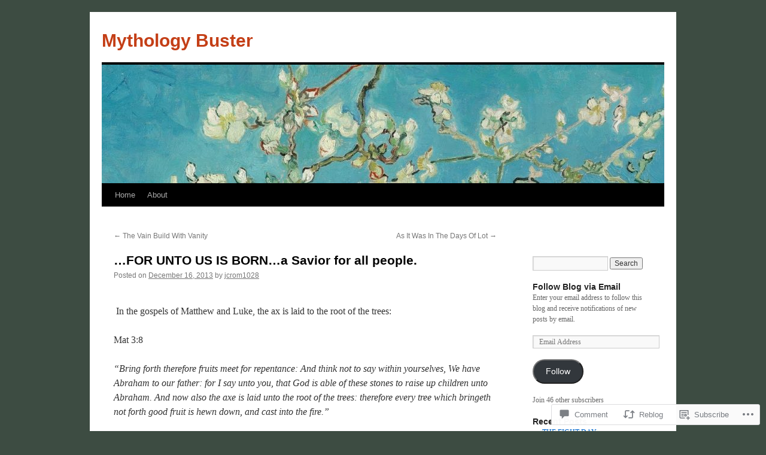

--- FILE ---
content_type: text/html; charset=UTF-8
request_url: https://mythologybuster.com/2013/12/16/for-unto-us-is-born-a-savior-for-all-people/
body_size: 29950
content:
<!DOCTYPE html>
<html lang="en">
<head>
<meta charset="UTF-8" />
<title>
&#8230;FOR UNTO US IS BORN&#8230;a Savior for all people. | Mythology Buster</title>
<link rel="profile" href="https://gmpg.org/xfn/11" />
<link rel="stylesheet" type="text/css" media="all" href="https://s0.wp.com/wp-content/themes/pub/twentyten/style.css?m=1659017451i&amp;ver=20190507" />
<link rel="pingback" href="https://mythologybuster.com/xmlrpc.php">
<meta name='robots' content='max-image-preview:large' />

<!-- Async WordPress.com Remote Login -->
<script id="wpcom_remote_login_js">
var wpcom_remote_login_extra_auth = '';
function wpcom_remote_login_remove_dom_node_id( element_id ) {
	var dom_node = document.getElementById( element_id );
	if ( dom_node ) { dom_node.parentNode.removeChild( dom_node ); }
}
function wpcom_remote_login_remove_dom_node_classes( class_name ) {
	var dom_nodes = document.querySelectorAll( '.' + class_name );
	for ( var i = 0; i < dom_nodes.length; i++ ) {
		dom_nodes[ i ].parentNode.removeChild( dom_nodes[ i ] );
	}
}
function wpcom_remote_login_final_cleanup() {
	wpcom_remote_login_remove_dom_node_classes( "wpcom_remote_login_msg" );
	wpcom_remote_login_remove_dom_node_id( "wpcom_remote_login_key" );
	wpcom_remote_login_remove_dom_node_id( "wpcom_remote_login_validate" );
	wpcom_remote_login_remove_dom_node_id( "wpcom_remote_login_js" );
	wpcom_remote_login_remove_dom_node_id( "wpcom_request_access_iframe" );
	wpcom_remote_login_remove_dom_node_id( "wpcom_request_access_styles" );
}

// Watch for messages back from the remote login
window.addEventListener( "message", function( e ) {
	if ( e.origin === "https://r-login.wordpress.com" ) {
		var data = {};
		try {
			data = JSON.parse( e.data );
		} catch( e ) {
			wpcom_remote_login_final_cleanup();
			return;
		}

		if ( data.msg === 'LOGIN' ) {
			// Clean up the login check iframe
			wpcom_remote_login_remove_dom_node_id( "wpcom_remote_login_key" );

			var id_regex = new RegExp( /^[0-9]+$/ );
			var token_regex = new RegExp( /^.*|.*|.*$/ );
			if (
				token_regex.test( data.token )
				&& id_regex.test( data.wpcomid )
			) {
				// We have everything we need to ask for a login
				var script = document.createElement( "script" );
				script.setAttribute( "id", "wpcom_remote_login_validate" );
				script.src = '/remote-login.php?wpcom_remote_login=validate'
					+ '&wpcomid=' + data.wpcomid
					+ '&token=' + encodeURIComponent( data.token )
					+ '&host=' + window.location.protocol
					+ '//' + window.location.hostname
					+ '&postid=250'
					+ '&is_singular=1';
				document.body.appendChild( script );
			}

			return;
		}

		// Safari ITP, not logged in, so redirect
		if ( data.msg === 'LOGIN-REDIRECT' ) {
			window.location = 'https://wordpress.com/log-in?redirect_to=' + window.location.href;
			return;
		}

		// Safari ITP, storage access failed, remove the request
		if ( data.msg === 'LOGIN-REMOVE' ) {
			var css_zap = 'html { -webkit-transition: margin-top 1s; transition: margin-top 1s; } /* 9001 */ html { margin-top: 0 !important; } * html body { margin-top: 0 !important; } @media screen and ( max-width: 782px ) { html { margin-top: 0 !important; } * html body { margin-top: 0 !important; } }';
			var style_zap = document.createElement( 'style' );
			style_zap.type = 'text/css';
			style_zap.appendChild( document.createTextNode( css_zap ) );
			document.body.appendChild( style_zap );

			var e = document.getElementById( 'wpcom_request_access_iframe' );
			e.parentNode.removeChild( e );

			document.cookie = 'wordpress_com_login_access=denied; path=/; max-age=31536000';

			return;
		}

		// Safari ITP
		if ( data.msg === 'REQUEST_ACCESS' ) {
			console.log( 'request access: safari' );

			// Check ITP iframe enable/disable knob
			if ( wpcom_remote_login_extra_auth !== 'safari_itp_iframe' ) {
				return;
			}

			// If we are in a "private window" there is no ITP.
			var private_window = false;
			try {
				var opendb = window.openDatabase( null, null, null, null );
			} catch( e ) {
				private_window = true;
			}

			if ( private_window ) {
				console.log( 'private window' );
				return;
			}

			var iframe = document.createElement( 'iframe' );
			iframe.id = 'wpcom_request_access_iframe';
			iframe.setAttribute( 'scrolling', 'no' );
			iframe.setAttribute( 'sandbox', 'allow-storage-access-by-user-activation allow-scripts allow-same-origin allow-top-navigation-by-user-activation' );
			iframe.src = 'https://r-login.wordpress.com/remote-login.php?wpcom_remote_login=request_access&origin=' + encodeURIComponent( data.origin ) + '&wpcomid=' + encodeURIComponent( data.wpcomid );

			var css = 'html { -webkit-transition: margin-top 1s; transition: margin-top 1s; } /* 9001 */ html { margin-top: 46px !important; } * html body { margin-top: 46px !important; } @media screen and ( max-width: 660px ) { html { margin-top: 71px !important; } * html body { margin-top: 71px !important; } #wpcom_request_access_iframe { display: block; height: 71px !important; } } #wpcom_request_access_iframe { border: 0px; height: 46px; position: fixed; top: 0; left: 0; width: 100%; min-width: 100%; z-index: 99999; background: #23282d; } ';

			var style = document.createElement( 'style' );
			style.type = 'text/css';
			style.id = 'wpcom_request_access_styles';
			style.appendChild( document.createTextNode( css ) );
			document.body.appendChild( style );

			document.body.appendChild( iframe );
		}

		if ( data.msg === 'DONE' ) {
			wpcom_remote_login_final_cleanup();
		}
	}
}, false );

// Inject the remote login iframe after the page has had a chance to load
// more critical resources
window.addEventListener( "DOMContentLoaded", function( e ) {
	var iframe = document.createElement( "iframe" );
	iframe.style.display = "none";
	iframe.setAttribute( "scrolling", "no" );
	iframe.setAttribute( "id", "wpcom_remote_login_key" );
	iframe.src = "https://r-login.wordpress.com/remote-login.php"
		+ "?wpcom_remote_login=key"
		+ "&origin=aHR0cHM6Ly9teXRob2xvZ3lidXN0ZXIuY29t"
		+ "&wpcomid=60359061"
		+ "&time=" + Math.floor( Date.now() / 1000 );
	document.body.appendChild( iframe );
}, false );
</script>
<link rel='dns-prefetch' href='//s0.wp.com' />
<link rel='dns-prefetch' href='//widgets.wp.com' />
<link rel="alternate" type="application/rss+xml" title="Mythology Buster &raquo; Feed" href="https://mythologybuster.com/feed/" />
<link rel="alternate" type="application/rss+xml" title="Mythology Buster &raquo; Comments Feed" href="https://mythologybuster.com/comments/feed/" />
<link rel="alternate" type="application/rss+xml" title="Mythology Buster &raquo; &#8230;FOR UNTO US IS BORN&#8230;a Savior for all&nbsp;people. Comments Feed" href="https://mythologybuster.com/2013/12/16/for-unto-us-is-born-a-savior-for-all-people/feed/" />
	<script type="text/javascript">
		/* <![CDATA[ */
		function addLoadEvent(func) {
			var oldonload = window.onload;
			if (typeof window.onload != 'function') {
				window.onload = func;
			} else {
				window.onload = function () {
					oldonload();
					func();
				}
			}
		}
		/* ]]> */
	</script>
	<link crossorigin='anonymous' rel='stylesheet' id='all-css-0-1' href='/_static/??-eJxtzEkKgDAMQNELWYNjcSGeRdog1Q7BpHh9UQRBXD74fDhImRQFo0DIinxeXGRYUWg222PgHCEkmz0y7OhnQasosXxUGuYC/o/ebfh+b135FMZKd02th77t1hMpiDR+&cssminify=yes' type='text/css' media='all' />
<style id='wp-emoji-styles-inline-css'>

	img.wp-smiley, img.emoji {
		display: inline !important;
		border: none !important;
		box-shadow: none !important;
		height: 1em !important;
		width: 1em !important;
		margin: 0 0.07em !important;
		vertical-align: -0.1em !important;
		background: none !important;
		padding: 0 !important;
	}
/*# sourceURL=wp-emoji-styles-inline-css */
</style>
<link crossorigin='anonymous' rel='stylesheet' id='all-css-2-1' href='/wp-content/plugins/gutenberg-core/v22.4.2/build/styles/block-library/style.min.css?m=1769608164i&cssminify=yes' type='text/css' media='all' />
<style id='wp-block-library-inline-css'>
.has-text-align-justify {
	text-align:justify;
}
.has-text-align-justify{text-align:justify;}

/*# sourceURL=wp-block-library-inline-css */
</style><style id='global-styles-inline-css'>
:root{--wp--preset--aspect-ratio--square: 1;--wp--preset--aspect-ratio--4-3: 4/3;--wp--preset--aspect-ratio--3-4: 3/4;--wp--preset--aspect-ratio--3-2: 3/2;--wp--preset--aspect-ratio--2-3: 2/3;--wp--preset--aspect-ratio--16-9: 16/9;--wp--preset--aspect-ratio--9-16: 9/16;--wp--preset--color--black: #000;--wp--preset--color--cyan-bluish-gray: #abb8c3;--wp--preset--color--white: #fff;--wp--preset--color--pale-pink: #f78da7;--wp--preset--color--vivid-red: #cf2e2e;--wp--preset--color--luminous-vivid-orange: #ff6900;--wp--preset--color--luminous-vivid-amber: #fcb900;--wp--preset--color--light-green-cyan: #7bdcb5;--wp--preset--color--vivid-green-cyan: #00d084;--wp--preset--color--pale-cyan-blue: #8ed1fc;--wp--preset--color--vivid-cyan-blue: #0693e3;--wp--preset--color--vivid-purple: #9b51e0;--wp--preset--color--blue: #0066cc;--wp--preset--color--medium-gray: #666;--wp--preset--color--light-gray: #f1f1f1;--wp--preset--gradient--vivid-cyan-blue-to-vivid-purple: linear-gradient(135deg,rgb(6,147,227) 0%,rgb(155,81,224) 100%);--wp--preset--gradient--light-green-cyan-to-vivid-green-cyan: linear-gradient(135deg,rgb(122,220,180) 0%,rgb(0,208,130) 100%);--wp--preset--gradient--luminous-vivid-amber-to-luminous-vivid-orange: linear-gradient(135deg,rgb(252,185,0) 0%,rgb(255,105,0) 100%);--wp--preset--gradient--luminous-vivid-orange-to-vivid-red: linear-gradient(135deg,rgb(255,105,0) 0%,rgb(207,46,46) 100%);--wp--preset--gradient--very-light-gray-to-cyan-bluish-gray: linear-gradient(135deg,rgb(238,238,238) 0%,rgb(169,184,195) 100%);--wp--preset--gradient--cool-to-warm-spectrum: linear-gradient(135deg,rgb(74,234,220) 0%,rgb(151,120,209) 20%,rgb(207,42,186) 40%,rgb(238,44,130) 60%,rgb(251,105,98) 80%,rgb(254,248,76) 100%);--wp--preset--gradient--blush-light-purple: linear-gradient(135deg,rgb(255,206,236) 0%,rgb(152,150,240) 100%);--wp--preset--gradient--blush-bordeaux: linear-gradient(135deg,rgb(254,205,165) 0%,rgb(254,45,45) 50%,rgb(107,0,62) 100%);--wp--preset--gradient--luminous-dusk: linear-gradient(135deg,rgb(255,203,112) 0%,rgb(199,81,192) 50%,rgb(65,88,208) 100%);--wp--preset--gradient--pale-ocean: linear-gradient(135deg,rgb(255,245,203) 0%,rgb(182,227,212) 50%,rgb(51,167,181) 100%);--wp--preset--gradient--electric-grass: linear-gradient(135deg,rgb(202,248,128) 0%,rgb(113,206,126) 100%);--wp--preset--gradient--midnight: linear-gradient(135deg,rgb(2,3,129) 0%,rgb(40,116,252) 100%);--wp--preset--font-size--small: 13px;--wp--preset--font-size--medium: 20px;--wp--preset--font-size--large: 36px;--wp--preset--font-size--x-large: 42px;--wp--preset--font-family--albert-sans: 'Albert Sans', sans-serif;--wp--preset--font-family--alegreya: Alegreya, serif;--wp--preset--font-family--arvo: Arvo, serif;--wp--preset--font-family--bodoni-moda: 'Bodoni Moda', serif;--wp--preset--font-family--bricolage-grotesque: 'Bricolage Grotesque', sans-serif;--wp--preset--font-family--cabin: Cabin, sans-serif;--wp--preset--font-family--chivo: Chivo, sans-serif;--wp--preset--font-family--commissioner: Commissioner, sans-serif;--wp--preset--font-family--cormorant: Cormorant, serif;--wp--preset--font-family--courier-prime: 'Courier Prime', monospace;--wp--preset--font-family--crimson-pro: 'Crimson Pro', serif;--wp--preset--font-family--dm-mono: 'DM Mono', monospace;--wp--preset--font-family--dm-sans: 'DM Sans', sans-serif;--wp--preset--font-family--dm-serif-display: 'DM Serif Display', serif;--wp--preset--font-family--domine: Domine, serif;--wp--preset--font-family--eb-garamond: 'EB Garamond', serif;--wp--preset--font-family--epilogue: Epilogue, sans-serif;--wp--preset--font-family--fahkwang: Fahkwang, sans-serif;--wp--preset--font-family--figtree: Figtree, sans-serif;--wp--preset--font-family--fira-sans: 'Fira Sans', sans-serif;--wp--preset--font-family--fjalla-one: 'Fjalla One', sans-serif;--wp--preset--font-family--fraunces: Fraunces, serif;--wp--preset--font-family--gabarito: Gabarito, system-ui;--wp--preset--font-family--ibm-plex-mono: 'IBM Plex Mono', monospace;--wp--preset--font-family--ibm-plex-sans: 'IBM Plex Sans', sans-serif;--wp--preset--font-family--ibarra-real-nova: 'Ibarra Real Nova', serif;--wp--preset--font-family--instrument-serif: 'Instrument Serif', serif;--wp--preset--font-family--inter: Inter, sans-serif;--wp--preset--font-family--josefin-sans: 'Josefin Sans', sans-serif;--wp--preset--font-family--jost: Jost, sans-serif;--wp--preset--font-family--libre-baskerville: 'Libre Baskerville', serif;--wp--preset--font-family--libre-franklin: 'Libre Franklin', sans-serif;--wp--preset--font-family--literata: Literata, serif;--wp--preset--font-family--lora: Lora, serif;--wp--preset--font-family--merriweather: Merriweather, serif;--wp--preset--font-family--montserrat: Montserrat, sans-serif;--wp--preset--font-family--newsreader: Newsreader, serif;--wp--preset--font-family--noto-sans-mono: 'Noto Sans Mono', sans-serif;--wp--preset--font-family--nunito: Nunito, sans-serif;--wp--preset--font-family--open-sans: 'Open Sans', sans-serif;--wp--preset--font-family--overpass: Overpass, sans-serif;--wp--preset--font-family--pt-serif: 'PT Serif', serif;--wp--preset--font-family--petrona: Petrona, serif;--wp--preset--font-family--piazzolla: Piazzolla, serif;--wp--preset--font-family--playfair-display: 'Playfair Display', serif;--wp--preset--font-family--plus-jakarta-sans: 'Plus Jakarta Sans', sans-serif;--wp--preset--font-family--poppins: Poppins, sans-serif;--wp--preset--font-family--raleway: Raleway, sans-serif;--wp--preset--font-family--roboto: Roboto, sans-serif;--wp--preset--font-family--roboto-slab: 'Roboto Slab', serif;--wp--preset--font-family--rubik: Rubik, sans-serif;--wp--preset--font-family--rufina: Rufina, serif;--wp--preset--font-family--sora: Sora, sans-serif;--wp--preset--font-family--source-sans-3: 'Source Sans 3', sans-serif;--wp--preset--font-family--source-serif-4: 'Source Serif 4', serif;--wp--preset--font-family--space-mono: 'Space Mono', monospace;--wp--preset--font-family--syne: Syne, sans-serif;--wp--preset--font-family--texturina: Texturina, serif;--wp--preset--font-family--urbanist: Urbanist, sans-serif;--wp--preset--font-family--work-sans: 'Work Sans', sans-serif;--wp--preset--spacing--20: 0.44rem;--wp--preset--spacing--30: 0.67rem;--wp--preset--spacing--40: 1rem;--wp--preset--spacing--50: 1.5rem;--wp--preset--spacing--60: 2.25rem;--wp--preset--spacing--70: 3.38rem;--wp--preset--spacing--80: 5.06rem;--wp--preset--shadow--natural: 6px 6px 9px rgba(0, 0, 0, 0.2);--wp--preset--shadow--deep: 12px 12px 50px rgba(0, 0, 0, 0.4);--wp--preset--shadow--sharp: 6px 6px 0px rgba(0, 0, 0, 0.2);--wp--preset--shadow--outlined: 6px 6px 0px -3px rgb(255, 255, 255), 6px 6px rgb(0, 0, 0);--wp--preset--shadow--crisp: 6px 6px 0px rgb(0, 0, 0);}:where(body) { margin: 0; }:where(.is-layout-flex){gap: 0.5em;}:where(.is-layout-grid){gap: 0.5em;}body .is-layout-flex{display: flex;}.is-layout-flex{flex-wrap: wrap;align-items: center;}.is-layout-flex > :is(*, div){margin: 0;}body .is-layout-grid{display: grid;}.is-layout-grid > :is(*, div){margin: 0;}body{padding-top: 0px;padding-right: 0px;padding-bottom: 0px;padding-left: 0px;}:root :where(.wp-element-button, .wp-block-button__link){background-color: #32373c;border-width: 0;color: #fff;font-family: inherit;font-size: inherit;font-style: inherit;font-weight: inherit;letter-spacing: inherit;line-height: inherit;padding-top: calc(0.667em + 2px);padding-right: calc(1.333em + 2px);padding-bottom: calc(0.667em + 2px);padding-left: calc(1.333em + 2px);text-decoration: none;text-transform: inherit;}.has-black-color{color: var(--wp--preset--color--black) !important;}.has-cyan-bluish-gray-color{color: var(--wp--preset--color--cyan-bluish-gray) !important;}.has-white-color{color: var(--wp--preset--color--white) !important;}.has-pale-pink-color{color: var(--wp--preset--color--pale-pink) !important;}.has-vivid-red-color{color: var(--wp--preset--color--vivid-red) !important;}.has-luminous-vivid-orange-color{color: var(--wp--preset--color--luminous-vivid-orange) !important;}.has-luminous-vivid-amber-color{color: var(--wp--preset--color--luminous-vivid-amber) !important;}.has-light-green-cyan-color{color: var(--wp--preset--color--light-green-cyan) !important;}.has-vivid-green-cyan-color{color: var(--wp--preset--color--vivid-green-cyan) !important;}.has-pale-cyan-blue-color{color: var(--wp--preset--color--pale-cyan-blue) !important;}.has-vivid-cyan-blue-color{color: var(--wp--preset--color--vivid-cyan-blue) !important;}.has-vivid-purple-color{color: var(--wp--preset--color--vivid-purple) !important;}.has-blue-color{color: var(--wp--preset--color--blue) !important;}.has-medium-gray-color{color: var(--wp--preset--color--medium-gray) !important;}.has-light-gray-color{color: var(--wp--preset--color--light-gray) !important;}.has-black-background-color{background-color: var(--wp--preset--color--black) !important;}.has-cyan-bluish-gray-background-color{background-color: var(--wp--preset--color--cyan-bluish-gray) !important;}.has-white-background-color{background-color: var(--wp--preset--color--white) !important;}.has-pale-pink-background-color{background-color: var(--wp--preset--color--pale-pink) !important;}.has-vivid-red-background-color{background-color: var(--wp--preset--color--vivid-red) !important;}.has-luminous-vivid-orange-background-color{background-color: var(--wp--preset--color--luminous-vivid-orange) !important;}.has-luminous-vivid-amber-background-color{background-color: var(--wp--preset--color--luminous-vivid-amber) !important;}.has-light-green-cyan-background-color{background-color: var(--wp--preset--color--light-green-cyan) !important;}.has-vivid-green-cyan-background-color{background-color: var(--wp--preset--color--vivid-green-cyan) !important;}.has-pale-cyan-blue-background-color{background-color: var(--wp--preset--color--pale-cyan-blue) !important;}.has-vivid-cyan-blue-background-color{background-color: var(--wp--preset--color--vivid-cyan-blue) !important;}.has-vivid-purple-background-color{background-color: var(--wp--preset--color--vivid-purple) !important;}.has-blue-background-color{background-color: var(--wp--preset--color--blue) !important;}.has-medium-gray-background-color{background-color: var(--wp--preset--color--medium-gray) !important;}.has-light-gray-background-color{background-color: var(--wp--preset--color--light-gray) !important;}.has-black-border-color{border-color: var(--wp--preset--color--black) !important;}.has-cyan-bluish-gray-border-color{border-color: var(--wp--preset--color--cyan-bluish-gray) !important;}.has-white-border-color{border-color: var(--wp--preset--color--white) !important;}.has-pale-pink-border-color{border-color: var(--wp--preset--color--pale-pink) !important;}.has-vivid-red-border-color{border-color: var(--wp--preset--color--vivid-red) !important;}.has-luminous-vivid-orange-border-color{border-color: var(--wp--preset--color--luminous-vivid-orange) !important;}.has-luminous-vivid-amber-border-color{border-color: var(--wp--preset--color--luminous-vivid-amber) !important;}.has-light-green-cyan-border-color{border-color: var(--wp--preset--color--light-green-cyan) !important;}.has-vivid-green-cyan-border-color{border-color: var(--wp--preset--color--vivid-green-cyan) !important;}.has-pale-cyan-blue-border-color{border-color: var(--wp--preset--color--pale-cyan-blue) !important;}.has-vivid-cyan-blue-border-color{border-color: var(--wp--preset--color--vivid-cyan-blue) !important;}.has-vivid-purple-border-color{border-color: var(--wp--preset--color--vivid-purple) !important;}.has-blue-border-color{border-color: var(--wp--preset--color--blue) !important;}.has-medium-gray-border-color{border-color: var(--wp--preset--color--medium-gray) !important;}.has-light-gray-border-color{border-color: var(--wp--preset--color--light-gray) !important;}.has-vivid-cyan-blue-to-vivid-purple-gradient-background{background: var(--wp--preset--gradient--vivid-cyan-blue-to-vivid-purple) !important;}.has-light-green-cyan-to-vivid-green-cyan-gradient-background{background: var(--wp--preset--gradient--light-green-cyan-to-vivid-green-cyan) !important;}.has-luminous-vivid-amber-to-luminous-vivid-orange-gradient-background{background: var(--wp--preset--gradient--luminous-vivid-amber-to-luminous-vivid-orange) !important;}.has-luminous-vivid-orange-to-vivid-red-gradient-background{background: var(--wp--preset--gradient--luminous-vivid-orange-to-vivid-red) !important;}.has-very-light-gray-to-cyan-bluish-gray-gradient-background{background: var(--wp--preset--gradient--very-light-gray-to-cyan-bluish-gray) !important;}.has-cool-to-warm-spectrum-gradient-background{background: var(--wp--preset--gradient--cool-to-warm-spectrum) !important;}.has-blush-light-purple-gradient-background{background: var(--wp--preset--gradient--blush-light-purple) !important;}.has-blush-bordeaux-gradient-background{background: var(--wp--preset--gradient--blush-bordeaux) !important;}.has-luminous-dusk-gradient-background{background: var(--wp--preset--gradient--luminous-dusk) !important;}.has-pale-ocean-gradient-background{background: var(--wp--preset--gradient--pale-ocean) !important;}.has-electric-grass-gradient-background{background: var(--wp--preset--gradient--electric-grass) !important;}.has-midnight-gradient-background{background: var(--wp--preset--gradient--midnight) !important;}.has-small-font-size{font-size: var(--wp--preset--font-size--small) !important;}.has-medium-font-size{font-size: var(--wp--preset--font-size--medium) !important;}.has-large-font-size{font-size: var(--wp--preset--font-size--large) !important;}.has-x-large-font-size{font-size: var(--wp--preset--font-size--x-large) !important;}.has-albert-sans-font-family{font-family: var(--wp--preset--font-family--albert-sans) !important;}.has-alegreya-font-family{font-family: var(--wp--preset--font-family--alegreya) !important;}.has-arvo-font-family{font-family: var(--wp--preset--font-family--arvo) !important;}.has-bodoni-moda-font-family{font-family: var(--wp--preset--font-family--bodoni-moda) !important;}.has-bricolage-grotesque-font-family{font-family: var(--wp--preset--font-family--bricolage-grotesque) !important;}.has-cabin-font-family{font-family: var(--wp--preset--font-family--cabin) !important;}.has-chivo-font-family{font-family: var(--wp--preset--font-family--chivo) !important;}.has-commissioner-font-family{font-family: var(--wp--preset--font-family--commissioner) !important;}.has-cormorant-font-family{font-family: var(--wp--preset--font-family--cormorant) !important;}.has-courier-prime-font-family{font-family: var(--wp--preset--font-family--courier-prime) !important;}.has-crimson-pro-font-family{font-family: var(--wp--preset--font-family--crimson-pro) !important;}.has-dm-mono-font-family{font-family: var(--wp--preset--font-family--dm-mono) !important;}.has-dm-sans-font-family{font-family: var(--wp--preset--font-family--dm-sans) !important;}.has-dm-serif-display-font-family{font-family: var(--wp--preset--font-family--dm-serif-display) !important;}.has-domine-font-family{font-family: var(--wp--preset--font-family--domine) !important;}.has-eb-garamond-font-family{font-family: var(--wp--preset--font-family--eb-garamond) !important;}.has-epilogue-font-family{font-family: var(--wp--preset--font-family--epilogue) !important;}.has-fahkwang-font-family{font-family: var(--wp--preset--font-family--fahkwang) !important;}.has-figtree-font-family{font-family: var(--wp--preset--font-family--figtree) !important;}.has-fira-sans-font-family{font-family: var(--wp--preset--font-family--fira-sans) !important;}.has-fjalla-one-font-family{font-family: var(--wp--preset--font-family--fjalla-one) !important;}.has-fraunces-font-family{font-family: var(--wp--preset--font-family--fraunces) !important;}.has-gabarito-font-family{font-family: var(--wp--preset--font-family--gabarito) !important;}.has-ibm-plex-mono-font-family{font-family: var(--wp--preset--font-family--ibm-plex-mono) !important;}.has-ibm-plex-sans-font-family{font-family: var(--wp--preset--font-family--ibm-plex-sans) !important;}.has-ibarra-real-nova-font-family{font-family: var(--wp--preset--font-family--ibarra-real-nova) !important;}.has-instrument-serif-font-family{font-family: var(--wp--preset--font-family--instrument-serif) !important;}.has-inter-font-family{font-family: var(--wp--preset--font-family--inter) !important;}.has-josefin-sans-font-family{font-family: var(--wp--preset--font-family--josefin-sans) !important;}.has-jost-font-family{font-family: var(--wp--preset--font-family--jost) !important;}.has-libre-baskerville-font-family{font-family: var(--wp--preset--font-family--libre-baskerville) !important;}.has-libre-franklin-font-family{font-family: var(--wp--preset--font-family--libre-franklin) !important;}.has-literata-font-family{font-family: var(--wp--preset--font-family--literata) !important;}.has-lora-font-family{font-family: var(--wp--preset--font-family--lora) !important;}.has-merriweather-font-family{font-family: var(--wp--preset--font-family--merriweather) !important;}.has-montserrat-font-family{font-family: var(--wp--preset--font-family--montserrat) !important;}.has-newsreader-font-family{font-family: var(--wp--preset--font-family--newsreader) !important;}.has-noto-sans-mono-font-family{font-family: var(--wp--preset--font-family--noto-sans-mono) !important;}.has-nunito-font-family{font-family: var(--wp--preset--font-family--nunito) !important;}.has-open-sans-font-family{font-family: var(--wp--preset--font-family--open-sans) !important;}.has-overpass-font-family{font-family: var(--wp--preset--font-family--overpass) !important;}.has-pt-serif-font-family{font-family: var(--wp--preset--font-family--pt-serif) !important;}.has-petrona-font-family{font-family: var(--wp--preset--font-family--petrona) !important;}.has-piazzolla-font-family{font-family: var(--wp--preset--font-family--piazzolla) !important;}.has-playfair-display-font-family{font-family: var(--wp--preset--font-family--playfair-display) !important;}.has-plus-jakarta-sans-font-family{font-family: var(--wp--preset--font-family--plus-jakarta-sans) !important;}.has-poppins-font-family{font-family: var(--wp--preset--font-family--poppins) !important;}.has-raleway-font-family{font-family: var(--wp--preset--font-family--raleway) !important;}.has-roboto-font-family{font-family: var(--wp--preset--font-family--roboto) !important;}.has-roboto-slab-font-family{font-family: var(--wp--preset--font-family--roboto-slab) !important;}.has-rubik-font-family{font-family: var(--wp--preset--font-family--rubik) !important;}.has-rufina-font-family{font-family: var(--wp--preset--font-family--rufina) !important;}.has-sora-font-family{font-family: var(--wp--preset--font-family--sora) !important;}.has-source-sans-3-font-family{font-family: var(--wp--preset--font-family--source-sans-3) !important;}.has-source-serif-4-font-family{font-family: var(--wp--preset--font-family--source-serif-4) !important;}.has-space-mono-font-family{font-family: var(--wp--preset--font-family--space-mono) !important;}.has-syne-font-family{font-family: var(--wp--preset--font-family--syne) !important;}.has-texturina-font-family{font-family: var(--wp--preset--font-family--texturina) !important;}.has-urbanist-font-family{font-family: var(--wp--preset--font-family--urbanist) !important;}.has-work-sans-font-family{font-family: var(--wp--preset--font-family--work-sans) !important;}
/*# sourceURL=global-styles-inline-css */
</style>

<style id='classic-theme-styles-inline-css'>
.wp-block-button__link{background-color:#32373c;border-radius:9999px;box-shadow:none;color:#fff;font-size:1.125em;padding:calc(.667em + 2px) calc(1.333em + 2px);text-decoration:none}.wp-block-file__button{background:#32373c;color:#fff}.wp-block-accordion-heading{margin:0}.wp-block-accordion-heading__toggle{background-color:inherit!important;color:inherit!important}.wp-block-accordion-heading__toggle:not(:focus-visible){outline:none}.wp-block-accordion-heading__toggle:focus,.wp-block-accordion-heading__toggle:hover{background-color:inherit!important;border:none;box-shadow:none;color:inherit;padding:var(--wp--preset--spacing--20,1em) 0;text-decoration:none}.wp-block-accordion-heading__toggle:focus-visible{outline:auto;outline-offset:0}
/*# sourceURL=/wp-content/plugins/gutenberg-core/v22.4.2/build/styles/block-library/classic.min.css */
</style>
<link crossorigin='anonymous' rel='stylesheet' id='all-css-4-1' href='/_static/??-eJx9jksOwjAMRC9EsEAtnwXiKCgfC1LqJIqd9vq4qtgAYmPJM/PsgbkYn5NgEqBmytjuMTH4XFF1KlZAE4QhWhyRNLb1zBv4jc1FGeNcqchsdFJsZOShIP/jBpRi/dOotJ5YDeCW3t5twhRyBdskkxWJ/osCrh5ci2OACavTzyoulflzX7pc6bI7Hk777tx1/fACNXxjkA==&cssminify=yes' type='text/css' media='all' />
<link rel='stylesheet' id='verbum-gutenberg-css-css' href='https://widgets.wp.com/verbum-block-editor/block-editor.css?ver=1738686361' media='all' />
<link crossorigin='anonymous' rel='stylesheet' id='all-css-6-1' href='/_static/??-eJyFjsEOwjAMQ3+IECaxiR0Q37JVoRTaplpSVfv7hRsTEtxsy88ytgKOs1JW1AclEix1Rm0WrJbiHNm95OhEDvivK7pGglYcpy8gVSix+pAFF7JRb9KjtT7sL8gTg12ZNHDeGbjHKSxv9Jau3dCdzv3YX8bnBqh7UWU=&cssminify=yes' type='text/css' media='all' />
<style id='jetpack-global-styles-frontend-style-inline-css'>
:root { --font-headings: unset; --font-base: unset; --font-headings-default: -apple-system,BlinkMacSystemFont,"Segoe UI",Roboto,Oxygen-Sans,Ubuntu,Cantarell,"Helvetica Neue",sans-serif; --font-base-default: -apple-system,BlinkMacSystemFont,"Segoe UI",Roboto,Oxygen-Sans,Ubuntu,Cantarell,"Helvetica Neue",sans-serif;}
/*# sourceURL=jetpack-global-styles-frontend-style-inline-css */
</style>
<link crossorigin='anonymous' rel='stylesheet' id='all-css-8-1' href='/_static/??-eJyNjcsKAjEMRX/IGtQZBxfip0hMS9sxTYppGfx7H7gRN+7ugcs5sFRHKi1Ig9Jd5R6zGMyhVaTrh8G6QFHfORhYwlvw6P39PbPENZmt4G/ROQuBKWVkxxrVvuBH1lIoz2waILJekF+HUzlupnG3nQ77YZwfuRJIaQ==&cssminify=yes' type='text/css' media='all' />
<script type="text/javascript" id="jetpack_related-posts-js-extra">
/* <![CDATA[ */
var related_posts_js_options = {"post_heading":"h4"};
//# sourceURL=jetpack_related-posts-js-extra
/* ]]> */
</script>
<script type="text/javascript" id="wpcom-actionbar-placeholder-js-extra">
/* <![CDATA[ */
var actionbardata = {"siteID":"60359061","postID":"250","siteURL":"https://mythologybuster.com","xhrURL":"https://mythologybuster.com/wp-admin/admin-ajax.php","nonce":"e2d4c58009","isLoggedIn":"","statusMessage":"","subsEmailDefault":"instantly","proxyScriptUrl":"https://s0.wp.com/wp-content/js/wpcom-proxy-request.js?m=1513050504i&amp;ver=20211021","shortlink":"https://wp.me/p45g9f-42","i18n":{"followedText":"New posts from this site will now appear in your \u003Ca href=\"https://wordpress.com/reader\"\u003EReader\u003C/a\u003E","foldBar":"Collapse this bar","unfoldBar":"Expand this bar","shortLinkCopied":"Shortlink copied to clipboard."}};
//# sourceURL=wpcom-actionbar-placeholder-js-extra
/* ]]> */
</script>
<script type="text/javascript" id="jetpack-mu-wpcom-settings-js-before">
/* <![CDATA[ */
var JETPACK_MU_WPCOM_SETTINGS = {"assetsUrl":"https://s0.wp.com/wp-content/mu-plugins/jetpack-mu-wpcom-plugin/sun/jetpack_vendor/automattic/jetpack-mu-wpcom/src/build/"};
//# sourceURL=jetpack-mu-wpcom-settings-js-before
/* ]]> */
</script>
<script crossorigin='anonymous' type='text/javascript'  src='/_static/??/wp-content/mu-plugins/jetpack-plugin/sun/_inc/build/related-posts/related-posts.min.js,/wp-content/js/rlt-proxy.js?m=1755011788j'></script>
<script type="text/javascript" id="rlt-proxy-js-after">
/* <![CDATA[ */
	rltInitialize( {"token":null,"iframeOrigins":["https:\/\/widgets.wp.com"]} );
//# sourceURL=rlt-proxy-js-after
/* ]]> */
</script>
<link rel="EditURI" type="application/rsd+xml" title="RSD" href="https://mythologybuster.wordpress.com/xmlrpc.php?rsd" />
<meta name="generator" content="WordPress.com" />
<link rel="canonical" href="https://mythologybuster.com/2013/12/16/for-unto-us-is-born-a-savior-for-all-people/" />
<link rel='shortlink' href='https://wp.me/p45g9f-42' />
<link rel="alternate" type="application/json+oembed" href="https://public-api.wordpress.com/oembed/?format=json&amp;url=https%3A%2F%2Fmythologybuster.com%2F2013%2F12%2F16%2Ffor-unto-us-is-born-a-savior-for-all-people%2F&amp;for=wpcom-auto-discovery" /><link rel="alternate" type="application/xml+oembed" href="https://public-api.wordpress.com/oembed/?format=xml&amp;url=https%3A%2F%2Fmythologybuster.com%2F2013%2F12%2F16%2Ffor-unto-us-is-born-a-savior-for-all-people%2F&amp;for=wpcom-auto-discovery" />
<!-- Jetpack Open Graph Tags -->
<meta property="og:type" content="article" />
<meta property="og:title" content="&#8230;FOR UNTO US IS BORN&#8230;a Savior for all people." />
<meta property="og:url" content="https://mythologybuster.com/2013/12/16/for-unto-us-is-born-a-savior-for-all-people/" />
<meta property="og:description" content=" In the gospels of Matthew and Luke, the ax is laid to the root of the trees:Mat 3:8    &#8220;Bring forth therefore fruits meet for repentance: And think not to say within yourselves, We have Abra…" />
<meta property="article:published_time" content="2013-12-16T21:43:08+00:00" />
<meta property="article:modified_time" content="2013-12-16T21:43:08+00:00" />
<meta property="og:site_name" content="Mythology Buster" />
<meta property="og:image" content="https://secure.gravatar.com/blavatar/1ff67ae5ca8ecf0dfcc8e5b6de653ed4187dea62e25e716eab80e49b753454ff?s=200&#038;ts=1769970160" />
<meta property="og:image:width" content="200" />
<meta property="og:image:height" content="200" />
<meta property="og:image:alt" content="" />
<meta property="og:locale" content="en_US" />
<meta property="article:publisher" content="https://www.facebook.com/WordPresscom" />
<meta name="twitter:text:title" content="&#8230;FOR UNTO US IS BORN&#8230;a Savior for all&nbsp;people." />
<meta name="twitter:image" content="https://secure.gravatar.com/blavatar/1ff67ae5ca8ecf0dfcc8e5b6de653ed4187dea62e25e716eab80e49b753454ff?s=240" />
<meta name="twitter:card" content="summary" />

<!-- End Jetpack Open Graph Tags -->
<link rel="shortcut icon" type="image/x-icon" href="https://secure.gravatar.com/blavatar/1ff67ae5ca8ecf0dfcc8e5b6de653ed4187dea62e25e716eab80e49b753454ff?s=32" sizes="16x16" />
<link rel="icon" type="image/x-icon" href="https://secure.gravatar.com/blavatar/1ff67ae5ca8ecf0dfcc8e5b6de653ed4187dea62e25e716eab80e49b753454ff?s=32" sizes="16x16" />
<link rel="apple-touch-icon" href="https://secure.gravatar.com/blavatar/1ff67ae5ca8ecf0dfcc8e5b6de653ed4187dea62e25e716eab80e49b753454ff?s=114" />
<link rel='openid.server' href='https://mythologybuster.com/?openidserver=1' />
<link rel='openid.delegate' href='https://mythologybuster.com/' />
<link rel="search" type="application/opensearchdescription+xml" href="https://mythologybuster.com/osd.xml" title="Mythology Buster" />
<link rel="search" type="application/opensearchdescription+xml" href="https://s1.wp.com/opensearch.xml" title="WordPress.com" />
<meta name="theme-color" content="#3d4c42" />
		<style type="text/css">
			.recentcomments a {
				display: inline !important;
				padding: 0 !important;
				margin: 0 !important;
			}

			table.recentcommentsavatartop img.avatar, table.recentcommentsavatarend img.avatar {
				border: 0px;
				margin: 0;
			}

			table.recentcommentsavatartop a, table.recentcommentsavatarend a {
				border: 0px !important;
				background-color: transparent !important;
			}

			td.recentcommentsavatarend, td.recentcommentsavatartop {
				padding: 0px 0px 1px 0px;
				margin: 0px;
			}

			td.recentcommentstextend {
				border: none !important;
				padding: 0px 0px 2px 10px;
			}

			.rtl td.recentcommentstextend {
				padding: 0px 10px 2px 0px;
			}

			td.recentcommentstexttop {
				border: none;
				padding: 0px 0px 0px 10px;
			}

			.rtl td.recentcommentstexttop {
				padding: 0px 10px 0px 0px;
			}
		</style>
		<meta name="description" content=" In the gospels of Matthew and Luke, the ax is laid to the root of the trees:Mat 3:8    &quot;Bring forth therefore fruits meet for repentance: And think not to say within yourselves, We have Abraham to our father: for I say unto you, that God is able of these stones to raise up children unto&hellip;" />
		<style type="text/css" id="twentyten-header-css">
					#site-title a,
			#site-description {
				color: #c43f17 !important;
			}
				</style>
	<style type="text/css" id="custom-background-css">
body.custom-background { background-color: #3d4c42; }
</style>
	<link crossorigin='anonymous' rel='stylesheet' id='all-css-0-3' href='/wp-content/mu-plugins/jetpack-plugin/sun/_inc/build/subscriptions/subscriptions.min.css?m=1753981412i&cssminify=yes' type='text/css' media='all' />
</head>

<body class="wp-singular post-template-default single single-post postid-250 single-format-standard custom-background wp-theme-pubtwentyten customizer-styles-applied single-author jetpack-reblog-enabled">
<div id="wrapper" class="hfeed">
	<div id="header">
		<div id="masthead">
			<div id="branding" role="banner">
								<div id="site-title">
					<span>
						<a href="https://mythologybuster.com/" title="Mythology Buster" rel="home">Mythology Buster</a>
					</span>
				</div>
				<div id="site-description"></div>

									<a class="home-link" href="https://mythologybuster.com/" title="Mythology Buster" rel="home">
						<img src="https://mythologybuster.com/wp-content/uploads/2021/02/cropped-almond.jpeg" width="940" height="198" alt="" />
					</a>
								</div><!-- #branding -->

			<div id="access" role="navigation">
								<div class="skip-link screen-reader-text"><a href="#content" title="Skip to content">Skip to content</a></div>
				<div class="menu"><ul>
<li ><a href="https://mythologybuster.com/">Home</a></li><li class="page_item page-item-1"><a href="https://mythologybuster.com/about/">About</a></li>
</ul></div>
			</div><!-- #access -->
		</div><!-- #masthead -->
	</div><!-- #header -->

	<div id="main">

		<div id="container">
			<div id="content" role="main">

			

				<div id="nav-above" class="navigation">
					<div class="nav-previous"><a href="https://mythologybuster.com/2013/12/11/the-vain-build-with-vanity/" rel="prev"><span class="meta-nav">&larr;</span> The Vain Build With&nbsp;Vanity</a></div>
					<div class="nav-next"><a href="https://mythologybuster.com/2013/12/23/as-it-was-in-the-days-of-lot/" rel="next">As It Was In The Days Of&nbsp;Lot <span class="meta-nav">&rarr;</span></a></div>
				</div><!-- #nav-above -->

				<div id="post-250" class="post-250 post type-post status-publish format-standard hentry category-notes">
											<h2 class="entry-title"><a href="https://mythologybuster.com/2013/12/16/for-unto-us-is-born-a-savior-for-all-people/" rel="bookmark">&#8230;FOR UNTO US IS BORN&#8230;a Savior for all&nbsp;people.</a></h2>					
					<div class="entry-meta">
						<span class="meta-prep meta-prep-author">Posted on</span> <a href="https://mythologybuster.com/2013/12/16/for-unto-us-is-born-a-savior-for-all-people/" title="9:43 pm" rel="bookmark"><span class="entry-date">December 16, 2013</span></a> <span class="meta-sep">by</span> <span class="author vcard"><a class="url fn n" href="https://mythologybuster.com/author/jcrom1028/" title="View all posts by jcrom1028">jcrom1028</a></span>					</div><!-- .entry-meta -->

					<div class="entry-content">
						<div class="cs-rating pd-rating" id="pd_rating_holder_7259160_post_250"></div><br/><p> In the gospels of Matthew and Luke, the ax is laid to the root of the trees:</p>
<p>Mat 3:8<br />    <br /><em>&#8220;Bring forth therefore fruits meet for repentance: And think not to say within yourselves, We have Abraham to our father: for I say unto you, that God is able of these stones to raise up children unto Abraham. And now also the axe is laid unto the root of the trees: therefore every tree which bringeth not forth good fruit is hewn down, and cast into the fire.&#8221;</em></p>
<p>Luk 3:8<br />    <br /><em>&#8220;Bring forth therefore fruits worthy of repentance, and begin not to say within yourselves, We have Abraham to our father: for I say unto you, That God is able of these stones to raise up children unto Abraham. And now also the axe is laid unto the root of the trees: every tree therefore which bringeth not forth good fruit is hewn down, and cast into the fire.&#8221;</em></p>
<p>  Be it understood, that John, the last legitimate Levitical priest, fulfilled his order, examined, and declared the perfect fitness of the unblemished lamb of God, and in the fulfillment of levi&#8217;s order, gave place to the One who should both take away the sins of the world, and after be raised and abide a priest forever.<em> &#8220;He (said John) must increase, but I must decrease. He that cometh from above is above all: he that is of the earth is earthly, and speaketh of the earth: he that cometh from heaven is above all&#8221;.</em></p>
<p>  John, in saying, &#8220;Do not suppose within yourself , &#8220;I am descended from Abraham&#8221;, is saying that all carnal ties are finished, over, done, along with the carnal priesthood and temple. A true Jew is one inwardly now, and so is a true son of Levi. Consider carefully, that the ax is laid to the root of the trees. And yet, without roots, every tree is expected to bear fruit. Those descended of Abraham via Isaac, and those descended of Abraham via Ishmael, are BOTH included in this. Those who profess Christ, who mind earthy things, who look for a temple of stone and real estate, and who labor under cunningly devised Jewish fables, are also included in this. No tree without roots can bear, except it is the beneficiary of an endless, internal supply.</p>
<p>  And though no flesh may boast and glory in it&#8217;s origins, even though it be in Abraham, all flesh, regardless of genetic origin or distinction, has equal and unfettered access to the one who came out of Abraham, according to the flesh, but was raised up and declared to be the Son of God , according to the Spirit of Holiness, in raising Him up from among the dead, and He now sits, highly exalted, above all power and principality, above all thrones and dominions, with a more excellent name than any angel or any man who went before. He came the son of David after the flesh. He died the Son of man for all flesh, He was raised the Son of God, that all who receive Him and believe upon His name, might receive power to become sons of God. Not to any born of any flesh, of any blood, or the will of any man. But to them born of God. </p>
<p>  Paul wrote and clearly expounded, lest any should think that the promises of God are sure to children of flesh:<em> &#8220;Now to Abraham and his seed were the promises made. He saith not, And to seeds, as of many; but as of one, And to thy seed, which is Christ&#8221;</em> (Gal 3:16). Therefore, all the promises of God are to one who should come out of Abraham, and to as many as should be accounted children and heirs together with Him, but not in flesh, rather, in resurrection. If I do not have the one to whom all the promises pertain &#8220;to my father&#8221;, then the promises do not touch me. What did Isaiah cry concerning Him? :<em> &#8220;For unto us a child is born, unto us a son is given: and the government shall be upon his shoulder: and his name shall be called Wonderful, Counsellor, The mighty God, THE EVERLASTING FATHER, The Prince of Peace&#8221;.</em> Who&#8217;s everlasting Father? Ours. For we are begotten to God, only in Christ Jesus. And again, Paul writes of Him, opening up the scriptures;<em> &#8221; For it became him, for whom are all things, and by whom are all things, in bringing many sons unto glory, to make the captain of their salvation perfect through sufferings. For both he that sanctifieth and they who are sanctified are all of one: for which cause he is not ashamed to call them brethren, Saying, I will declare thy name unto my brethren, in the midst of the church will I sing praise unto thee&#8221;</em>. ( and in another place): <em>&#8220;I will put my trust in him&#8221;.</em>  (And again) ,<em> &#8220;Behold I AND THE CHILDREN WHOM GOD HATH GIVEN ME&#8221;</em>.  And , unless one is absolutely unlearned in scripture altogether, there can be no doubt that in all these great and precious promises, we are joint heirs together with Him, in, and only in His resurrection. Therefore the resurrection is to be laid hold of by faith. Held to in faith. Experienced by faith. Searched out, by faith. </p>
<p>  The &#8220;church world&#8221; today, has largely fallen into lethargy, into the hands of professional caretakers, hirelings, wage earners and 401K builders, who&#8217;s doctrine comes not by revelation of Christ within, but filters down from a hierarchical system, a commercial system at that, of which Jesus expressly and clearly said it &#8220;Shall not be so among you&#8221;. And so, the people are reduced to minding the same earthy things as they that lead them, and despairing the same despairs, to sucking muddied water to relieve thirst, spitting out the sand and gravel, rather that drinking the clean, crisp, cool , inexhaustible, internal supply of the promised Well Spring, the Spirit of Truth. I assure you whole heartedly, that the gifts and callings of Christ, in resurrection, per Ephesians, are not a career path or a vocation. They are not anything less than who and what He is in resurrection. They are Christ in you, the hope of glory. The church, the one which is His body, is not ailing, diseased, fractured, crippled, in need of revival, struggling with sin, or any such like. If any man sin, he sins outside the body. If any name the name of Christ, let him depart from evil. And if any overcomes, him (or her&#8230;.the Lord makes no difference) will Christ make a pillar in the house, a pillar that GOES NO MORE OUT. The body of Christ is not a hospice, a great waiting room, in which to receive comfort and solace, tasks and busy work,  while waiting to die and go somewhere. As the orchard is in the apple, so the kingdom of heaven is within you. And the resurrection is in you. How do we &#8220;hold fast&#8221; that which we have received? Faith.</p>
<p>  I would like to open from the scriptures, the accounting of the Branch, the one raised to life, eternal life, a tree with no roots, no external supply, no more ties to the flesh He passed through.  But rather, He in resurrection, and a people with Him, are described in the closing chapters of the scripture, as the tree of life. A tree and a throne out of which proceed a pure, crystal clear river of life. This tree is a supplier. It&#8217;s very leaves, converting the internal light of God and of the Lamb, into the healing of the nations. This light falls not upon the tree from without, but abides within. Never has been a tree like this tree. These are they who see His face, and His name is in all their thoughts. These are not a people dependent upon light of sun and moon, in other words, the luminaries of the unmeasured outer courts, calender, seasonal , ritualistic &#8220;Christianity&#8221;, locked in a vain , annually repeated reenactment of things, but not the things themselves. These are not a people depended upon the light of lamp stand, where men labored to press oil from the olive, where men repeatedly must dress the lamps to keep them topped of and lit, and where the oil can fail, and the flame depart, should men fail their duties. These are a people in whom the oil Olive lives and abides, and does not come and go. There is no pressing. There is no laborious assignment. The Oil springs of it&#8217;s own accord, and these people give voice to the Oil, needing no lamp stand, or it&#8217;s ordinances. This is what you may read of in the book of Acts, when the full, never ending , ever abiding and eternal day of Pentecost came. These things are surely at hand, ready to be revealed. </p>
<p>                                                               THE BRANCH</p>
<p>   <em> &#8220;Thus speaketh the LORD of hosts, saying, Behold the man whose name is The BRANCH; and he shall grow up out of his place, and he shall build the temple of the LORD:&#8230;&#8221; ( from Zechariah)</em></p>
<p>     To Isaac , son of Abraham, were born Esau and Jacob. All we have read how that, though Esau was the first born, the inheritance of the birth right and blessing pertaining to the first born, Jacob received both through subtlety and guile. To Jacob, did Esau sell the inheritance for a bowl of lintel soup to satisfy his urgent craving and hunger. To Jacob, did Isaac confer the blessing, deceived into thinking he was Esau, through the intrigues of Rebekah, their mother. </p>
<p>     Jacob, upon the advice of his mother, fled from Esau, to go into the land of Haran, to Rebekah&#8217;s brother Laban. As he departed Beer Sheba , Jacob came to a place where he tarried because the sun went down. In that place, called Luz, Jacob took the stones ( plural)  OF THAT PLACE, and put them for pillows, and laid down, IN THAT PLACE to sleep. And Jacob dreamed a dream. In his dream, a ladder set up on the earth, and the top reached to heaven. On the ladder ascended and descended, in that order, the messengers of God. Above the ladder stood the Lord. And Jacob heard the Lord speaking:</p>
<p><em>&#8220;I am the LORD God of Abraham thy father, and the God of Isaac: the land whereon thou liest, to thee will I give it, and to thy seed; And thy seed shall be as the dust of the earth, and thou shalt spread abroad to the west, and to the east, and to the north, and to the south: and in thee and in thy seed shall all the families of the earth be blessed. And, behold, I am with thee, and will keep thee in all places whither thou goest, and will bring thee again into this land; for I will not leave thee, until I have done that which I have spoken to thee of&#8221;. </em></p>
<p>  Jacob awoke, and said:</p>
<p><em>&#8220;Surely the LORD is in this place; and I knew it not&#8230;How dreadful is this place! this is none other but the house of God, and this is the gate of heaven&#8221;.</em></p>
<p>  And Jacob woke up in the morning, and set up the stone ( now singular) as a pillar, poured oil upon it, and called the name of the place &#8220;Beth El&#8221;. Luz means &#8220;Almond Tree&#8221;. Beth El means &#8220;House of God&#8221;.  So after this we find the phrase, &#8220;Luz which is Bethel&#8221;&#8230;. &#8220;THE ALMOND TREE WHICH IS THE HOUSE OF GOD&#8221;.  And Jacob vowed a vow, and said,<em> &#8220;If God will be with me, and will keep me in this way that I go, and will give me bread to eat, and raiment to put on, So that I come again to my father&#8217;s house in peace; then shall the LORD be my God: And this stone, which I have set for a pillar, shall be God&#8217;s house: and of all that thou shalt give me I will surely give the tenth unto thee&#8221;.</em>  But you will notice that the Lord never answered Jacob a word. For the Lord had not promised anything at all to Jacob. All that was spoken, was spoken to the Stone, the Pillar, IN THE PLACE where it was spoken. The Almond is a figure of resurrection, as we shall see, and all the promises were to the one who should come out of Jacob, but by reason of the resurrection, be declared to be the Son of God , and the House of God, a lively house of lively stones, a Spiritual house, with no root or tie to Jacob, or any other man. These are precisely the things John the baptist spoke of , alluding to the ax at the root of every tree. Jesus is the vine, and them in Him, the branches. He is rootless, for all the fulness dwells in Him. There is nothing substantial without Him. And without Him, and His supply, His internal and eternal supply, we come to nothing. All religious efforts to build upon anything He has passed through, is vain. When He bids &#8220;follow Me&#8221;, he means it. When He says , <em>&#8220;I am the root and offspring of David&#8221;</em>, He declares that He passed through David. So how is he the Son of David, who calls Him &#8220;Lord&#8221;?  </p>
<p>  Many years later, Jacob has twelve sons. Eight by wives. Four by bond women ( but that is another matter). One of these sons , Joseph, has dreams and revelation which, to come quickly to the point, were above the household, patriarchal vision of Jacob and family. His dreams were of Christ in him. His natural father , mother and brothers, in his dreams, bowed to him. Hating him for the telling of what he had received from God, his brethren cast him into a pit, out of which he was raised, in a figure of resurrection, and sold into bondage in Egypt, where he became the Lord of the place, and the seller of grain for bread. Had Jacob understood that night at Luz, that the promises were not to him, he would not have been so shocked at something which seemed to rock the family boat and it&#8217;s order. And so, he would have realized that Joseph, like Jacob, received vision and revelation concerning the heir of the promises, which Jacob did in his late life acknowledge, as you may read. The promises were not to Abraham, were not to Isaac, were not to Jacob, were not to Joseph, were not to any of them. They are to ONE, who came out of their house. Yet, they are AVAILABLE to ALL, every soul to ever draw breath, through the faith of that One. </p>
<p>  Jacob now believed a lie. A lie aided and abetted by his eleven sons. He believed Joseph was dead. When a great famine was over the earth, and Jacob&#8217;s house was likely to starve, it was heard that there was grain in Egypt. So Jacob sent sons into Egypt to by grain. With the money to buy grain, Jacob sent also, a present, he thought, to Pharaoh. But the one who received it was his own living, though presumed dead son. Added to the best fruits of the land, as a gift, were some almonds. Then, learning Joseph is alive and sending for him, Jacob and all his house are restored to Joseph in Egypt, where Joseph sustains them. Joseph takes a binding oath of the people that, God will surely visit the people and carry them up out of Egypt, and the people will carry his bones up with them. The Hebrew word &#8220;bones&#8221; used here was interestingly, a word that means &#8220;being&#8221;. &#8220;You will carry my being up with you&#8221;. The man who was a figure of resurrection, carried up, raised up, in a figure,  in a people.</p>
<p>  When the time drew near , many generations later, the Lord delivered the children from the bondage of Egypt. The deliverers were two brothers, sons of Levi. They were Moses and Aaron. To Moses had been given a rod, a walking staff. Aaron also carried a rod, a walking staff. As Moses was returning to Egypt to fulfill his calling, his brother, Aaron, staff in hand, met him in the desert. In the exodus that ensued, from the time that the children departed Egypt, until they crossed the Red sea on dry ground, both staffs figured prominently in miraculous displays. But Aaron&#8217;s figured more often. </p>
<p>  During the exodus, the Lord spoke to Moses regarding the building of a tabernacle. In the tabernacle, behind a veil, was to be housed an ark. Into that ark were to go the testimonies, which God said to Moses, &#8220;I will give you&#8221;.  Each of the testimonies which God gave were foreshadowed by man made testimonies, effigies of the God given testimonies to come. For the tables of the commandments, written with the finger of God, was the book which Moses wrote. For the rod of Aaron that budded, was a man made golden lamp stand, one beaten work of gold, made to resemble a living almond tree. For manna hidden in the golden vessel, was man made bread, set on daily, a loaf for each tribe. Now, in Christ, it is said that we are one loaf in the Lord, but that is another matter. It is the almond rod that is the subject here. And in each man made foreshadow, the shadow is figuratively diminished, when the thing it foreshadowed came. </p>
<p>  There arose, during the exodus, a dispute among the people. They murmured and complained that Moses and Aaron were taking too much upon themselves. They disputed that God had chosen Aaron to anything more than any of the rest of the people. The Lord commanded that the staff, the rod of the head of each of the families was to be set before the tabernacle, the name of each owner written on it. In the morning, the rod of Aaron, and almond rod, had been resurrected and , without roots or tie to the tree it had been cut off from, it was alive, leafed, budded, and bore a crop of almonds on it. A complete generation born to it and with it, in it&#8217;s resurrection. </p>
<p>  Out of Jacob, went a seed into Egypt. Of that seed came a tree. Of that tree was a branch cut off. That cut off branch was resurrected, a generation with it, and it passed expressly into the ark of the testimonies which God gave, passing before the man made effigy, which signified assemblies, which man made lamp stand never at any time did, and spiritually at no time ever will, enter the holiest place. If you read Revelation 2, 3 and 4, you may see the expounding of these things. </p>
<p> The tables of the law, the rod that was raised, the manna in the hidden vessel. GOD&#8217;s LAW. RESURRECTION. LIFE. </p>
<p>Many years later, Israel would reject God from being a king over them, and would lust after a king of flesh, a king which God gave them, though warning them of what would come of it. Later, David would propose to build a &#8220;house&#8221; for the Lord, which the Lord told David, that David could not do. This is the Lord who has said, &#8220;The heaven and the heaven of heavens are not sufficient to contain Me, where is the house you would build for me?&#8221; Instead, the Lord told David that He, the Lord, would build David a house, and that in his son who would come out of him. But when David passed, Israel errantly presumed Solomon to be that son. And Solomon built the temple that could not be built, the Lord, as in the matter of a king, making a concession, and again with a warning. This house, in his lifetime, Solomon quickly filled with every abomination. The mount of Olives before it, began to be called the mount of corruption.  When this house was dedicated, the ark of the testimonies was brought into it. But in the ark, was only one thing found, the same and only one thing found in the innumerable &#8220;houses&#8221; which men today call &#8220;the Lord&#8217;s house&#8221;. The only thing there was the tablets of the law. Life (bread)  and resurrection were no where in it. For to this day, the Most High dwells not in a house built with hands, as He told us.</p>
<p>Many years later still, a man who you could walk all the way around and look up and down at, from head to toe, a man who had declared that the Father dwelt in Him, a man who said &#8220;I am the life and the resurrection&#8221;, stood near the corrupted pile of stock and stone that Solomon had built, and this man said, &#8220;Destroy this temple, and I will build it again in three days&#8221;. </p>
<p> This man was defining for you, the Temple, the resurrection, the Life, and everything He is, in resurrection. He has no ties to Solomon&#8217;s house. He has no ties to Abraham&#8217;s flesh, or any flesh. He is the rootless, resurrected almond, and house of God of Jacob&#8217;s vision. If I am crucified with Him, by faith raised with Him, by faith seated together with Him, then I have no more root in anything I have been raised up out of, than he does. For the ax is laid to the root of the trees. No tree , nor anything they symbolize, will ever bear any fruit to God, save in resurrection. Period. We abide in Him in faith. </p>
<p> </p>
<p> </p>
<p> </p>
<p> </p>
<div id="jp-post-flair" class="sharedaddy sd-rating-enabled sd-like-enabled sd-sharing-enabled"><div class="sharedaddy sd-sharing-enabled"><div class="robots-nocontent sd-block sd-social sd-social-icon-text sd-sharing"><h3 class="sd-title">Share this:</h3><div class="sd-content"><ul><li class="share-twitter"><a rel="nofollow noopener noreferrer"
				data-shared="sharing-twitter-250"
				class="share-twitter sd-button share-icon"
				href="https://mythologybuster.com/2013/12/16/for-unto-us-is-born-a-savior-for-all-people/?share=twitter"
				target="_blank"
				aria-labelledby="sharing-twitter-250"
				>
				<span id="sharing-twitter-250" hidden>Share on X (Opens in new window)</span>
				<span>X</span>
			</a></li><li class="share-facebook"><a rel="nofollow noopener noreferrer"
				data-shared="sharing-facebook-250"
				class="share-facebook sd-button share-icon"
				href="https://mythologybuster.com/2013/12/16/for-unto-us-is-born-a-savior-for-all-people/?share=facebook"
				target="_blank"
				aria-labelledby="sharing-facebook-250"
				>
				<span id="sharing-facebook-250" hidden>Share on Facebook (Opens in new window)</span>
				<span>Facebook</span>
			</a></li><li><a href="#" class="sharing-anchor sd-button share-more"><span>More</span></a></li><li class="share-end"></li></ul><div class="sharing-hidden"><div class="inner" style="display: none;"><ul><li class="share-email"><a rel="nofollow noopener noreferrer"
				data-shared="sharing-email-250"
				class="share-email sd-button share-icon"
				href="mailto:?subject=%5BShared%20Post%5D%20...FOR%20UNTO%20US%20IS%20BORN...a%20Savior%20for%20all%20people.&#038;body=https%3A%2F%2Fmythologybuster.com%2F2013%2F12%2F16%2Ffor-unto-us-is-born-a-savior-for-all-people%2F&#038;share=email"
				target="_blank"
				aria-labelledby="sharing-email-250"
				data-email-share-error-title="Do you have email set up?" data-email-share-error-text="If you&#039;re having problems sharing via email, you might not have email set up for your browser. You may need to create a new email yourself." data-email-share-nonce="425d181c4f" data-email-share-track-url="https://mythologybuster.com/2013/12/16/for-unto-us-is-born-a-savior-for-all-people/?share=email">
				<span id="sharing-email-250" hidden>Email a link to a friend (Opens in new window)</span>
				<span>Email</span>
			</a></li><li class="share-print"><a rel="nofollow noopener noreferrer"
				data-shared="sharing-print-250"
				class="share-print sd-button share-icon"
				href="https://mythologybuster.com/2013/12/16/for-unto-us-is-born-a-savior-for-all-people/#print?share=print"
				target="_blank"
				aria-labelledby="sharing-print-250"
				>
				<span id="sharing-print-250" hidden>Print (Opens in new window)</span>
				<span>Print</span>
			</a></li><li class="share-tumblr"><a rel="nofollow noopener noreferrer"
				data-shared="sharing-tumblr-250"
				class="share-tumblr sd-button share-icon"
				href="https://mythologybuster.com/2013/12/16/for-unto-us-is-born-a-savior-for-all-people/?share=tumblr"
				target="_blank"
				aria-labelledby="sharing-tumblr-250"
				>
				<span id="sharing-tumblr-250" hidden>Share on Tumblr (Opens in new window)</span>
				<span>Tumblr</span>
			</a></li><li class="share-end"></li></ul></div></div></div></div></div><div class='sharedaddy sd-block sd-like jetpack-likes-widget-wrapper jetpack-likes-widget-unloaded' id='like-post-wrapper-60359061-250-697f99f0821e3' data-src='//widgets.wp.com/likes/index.html?ver=20260201#blog_id=60359061&amp;post_id=250&amp;origin=mythologybuster.wordpress.com&amp;obj_id=60359061-250-697f99f0821e3&amp;domain=mythologybuster.com' data-name='like-post-frame-60359061-250-697f99f0821e3' data-title='Like or Reblog'><div class='likes-widget-placeholder post-likes-widget-placeholder' style='height: 55px;'><span class='button'><span>Like</span></span> <span class='loading'>Loading...</span></div><span class='sd-text-color'></span><a class='sd-link-color'></a></div>
<div id='jp-relatedposts' class='jp-relatedposts' >
	<h3 class="jp-relatedposts-headline"><em>Related</em></h3>
</div></div>											</div><!-- .entry-content -->

		
						<div class="entry-utility">
							This entry was posted in <a href="https://mythologybuster.com/category/notes/" rel="category tag">Notes</a>. Bookmark the <a href="https://mythologybuster.com/2013/12/16/for-unto-us-is-born-a-savior-for-all-people/" title="Permalink to &#8230;FOR UNTO US IS BORN&#8230;a Savior for all&nbsp;people." rel="bookmark">permalink</a>.													</div><!-- .entry-utility -->
					</div><!-- #post-250 -->

				<div id="nav-below" class="navigation">
					<div class="nav-previous"><a href="https://mythologybuster.com/2013/12/11/the-vain-build-with-vanity/" rel="prev"><span class="meta-nav">&larr;</span> The Vain Build With&nbsp;Vanity</a></div>
					<div class="nav-next"><a href="https://mythologybuster.com/2013/12/23/as-it-was-in-the-days-of-lot/" rel="next">As It Was In The Days Of&nbsp;Lot <span class="meta-nav">&rarr;</span></a></div>
				</div><!-- #nav-below -->

				
			<div id="comments">



	<div id="respond" class="comment-respond">
		<h3 id="reply-title" class="comment-reply-title">Leave a comment <small><a rel="nofollow" id="cancel-comment-reply-link" href="/2013/12/16/for-unto-us-is-born-a-savior-for-all-people/#respond" style="display:none;">Cancel reply</a></small></h3><form action="https://mythologybuster.com/wp-comments-post.php" method="post" id="commentform" class="comment-form">


<div class="comment-form__verbum transparent"></div><div class="verbum-form-meta"><input type='hidden' name='comment_post_ID' value='250' id='comment_post_ID' />
<input type='hidden' name='comment_parent' id='comment_parent' value='0' />

			<input type="hidden" name="highlander_comment_nonce" id="highlander_comment_nonce" value="fb63550800" />
			<input type="hidden" name="verbum_show_subscription_modal" value="" /></div><p style="display: none;"><input type="hidden" id="akismet_comment_nonce" name="akismet_comment_nonce" value="8b7ac7de58" /></p><p style="display: none !important;" class="akismet-fields-container" data-prefix="ak_"><label>&#916;<textarea name="ak_hp_textarea" cols="45" rows="8" maxlength="100"></textarea></label><input type="hidden" id="ak_js_1" name="ak_js" value="127"/><script type="text/javascript">
/* <![CDATA[ */
document.getElementById( "ak_js_1" ).setAttribute( "value", ( new Date() ).getTime() );
/* ]]> */
</script>
</p></form>	</div><!-- #respond -->
	
</div><!-- #comments -->

	
			</div><!-- #content -->
		</div><!-- #container -->


		<div id="primary" class="widget-area" role="complementary">
						<ul class="xoxo">

<li id="follow_button_widget-2" class="widget-container widget_follow_button_widget">
		<a class="wordpress-follow-button" href="https://mythologybuster.com" data-blog="60359061" data-lang="en" data-show-follower-count="true">Follow Mythology Buster on WordPress.com</a>
		<script type="text/javascript">(function(d){ window.wpcomPlatform = {"titles":{"timelines":"Embeddable Timelines","followButton":"Follow Button","wpEmbeds":"WordPress Embeds"}}; var f = d.getElementsByTagName('SCRIPT')[0], p = d.createElement('SCRIPT');p.type = 'text/javascript';p.async = true;p.src = '//widgets.wp.com/platform.js';f.parentNode.insertBefore(p,f);}(document));</script>

		</li><li id="search-2" class="widget-container widget_search"><form role="search" method="get" id="searchform" class="searchform" action="https://mythologybuster.com/">
				<div>
					<label class="screen-reader-text" for="s">Search for:</label>
					<input type="text" value="" name="s" id="s" />
					<input type="submit" id="searchsubmit" value="Search" />
				</div>
			</form></li><li id="blog_subscription-2" class="widget-container widget_blog_subscription jetpack_subscription_widget"><h3 class="widget-title"><label for="subscribe-field">Follow Blog via Email</label></h3>

			<div class="wp-block-jetpack-subscriptions__container">
			<form
				action="https://subscribe.wordpress.com"
				method="post"
				accept-charset="utf-8"
				data-blog="60359061"
				data-post_access_level="everybody"
				id="subscribe-blog"
			>
				<p>Enter your email address to follow this blog and receive notifications of new posts by email.</p>
				<p id="subscribe-email">
					<label
						id="subscribe-field-label"
						for="subscribe-field"
						class="screen-reader-text"
					>
						Email Address:					</label>

					<input
							type="email"
							name="email"
							autocomplete="email"
							
							style="width: 95%; padding: 1px 10px"
							placeholder="Email Address"
							value=""
							id="subscribe-field"
							required
						/>				</p>

				<p id="subscribe-submit"
									>
					<input type="hidden" name="action" value="subscribe"/>
					<input type="hidden" name="blog_id" value="60359061"/>
					<input type="hidden" name="source" value="https://mythologybuster.com/2013/12/16/for-unto-us-is-born-a-savior-for-all-people/"/>
					<input type="hidden" name="sub-type" value="widget"/>
					<input type="hidden" name="redirect_fragment" value="subscribe-blog"/>
					<input type="hidden" id="_wpnonce" name="_wpnonce" value="a615b32600" />					<button type="submit"
													class="wp-block-button__link"
																	>
						Follow					</button>
				</p>
			</form>
							<div class="wp-block-jetpack-subscriptions__subscount">
					Join 46 other subscribers				</div>
						</div>
			
</li>
		<li id="recent-posts-2" class="widget-container widget_recent_entries">
		<h3 class="widget-title">Recent Posts</h3>
		<ul>
											<li>
					<a href="https://mythologybuster.com/2026/01/22/the-eight-day/">THE EIGHT DAY</a>
									</li>
											<li>
					<a href="https://mythologybuster.com/2025/01/14/the-individual/">THE INDIVIDUAL</a>
									</li>
											<li>
					<a href="https://mythologybuster.com/2024/12/08/abrahams-seed/">ABRAHAM&#8217;S SEED</a>
									</li>
											<li>
					<a href="https://mythologybuster.com/2024/11/16/under-the-fig-2/">UNDER THE FIG</a>
									</li>
											<li>
					<a href="https://mythologybuster.com/2024/01/19/faint-not/">Faint Not</a>
									</li>
					</ul>

		</li><li id="recent-comments-2" class="widget-container widget_recent_comments"><h3 class="widget-title">Recent Comments</h3>				<table class="recentcommentsavatar" cellspacing="0" cellpadding="0" border="0">
					<tr><td title="jcrom1028" class="recentcommentsavatartop" style="height:48px; width:48px;"><a href="https://mythologybuster.wordpress.com" rel="nofollow"><img referrerpolicy="no-referrer" alt='jcrom1028&#039;s avatar' src='https://0.gravatar.com/avatar/03ef5bcdd48a83493e2323198cc4b760a7afb4bcfc8fd2e783c97ecbcb203e00?s=48&#038;d=identicon&#038;r=G' srcset='https://0.gravatar.com/avatar/03ef5bcdd48a83493e2323198cc4b760a7afb4bcfc8fd2e783c97ecbcb203e00?s=48&#038;d=identicon&#038;r=G 1x, https://0.gravatar.com/avatar/03ef5bcdd48a83493e2323198cc4b760a7afb4bcfc8fd2e783c97ecbcb203e00?s=72&#038;d=identicon&#038;r=G 1.5x, https://0.gravatar.com/avatar/03ef5bcdd48a83493e2323198cc4b760a7afb4bcfc8fd2e783c97ecbcb203e00?s=96&#038;d=identicon&#038;r=G 2x, https://0.gravatar.com/avatar/03ef5bcdd48a83493e2323198cc4b760a7afb4bcfc8fd2e783c97ecbcb203e00?s=144&#038;d=identicon&#038;r=G 3x, https://0.gravatar.com/avatar/03ef5bcdd48a83493e2323198cc4b760a7afb4bcfc8fd2e783c97ecbcb203e00?s=192&#038;d=identicon&#038;r=G 4x' class='avatar avatar-48' height='48' width='48' loading='lazy' decoding='async' /></a></td><td class="recentcommentstexttop" style=""><a href="https://mythologybuster.wordpress.com" rel="nofollow">jcrom1028</a> on <a href="https://mythologybuster.com/2013/11/24/the-secret-of-the-stairs-christ-in-you/comment-page-1/#comment-1824">The Secret Of The Stairs-Chris&hellip;</a></td></tr><tr><td title="Billy" class="recentcommentsavatarend" style="height:48px; width:48px;"><a href="https://www.billybonilla.com/" rel="nofollow"><img referrerpolicy="no-referrer" alt='Billy&#039;s avatar' src='https://2.gravatar.com/avatar/89893dda6d06cba52dfaa353ae28a84346ef9f4ab18ba636e71b7d16c33051d1?s=48&#038;d=identicon&#038;r=G' srcset='https://2.gravatar.com/avatar/89893dda6d06cba52dfaa353ae28a84346ef9f4ab18ba636e71b7d16c33051d1?s=48&#038;d=identicon&#038;r=G 1x, https://2.gravatar.com/avatar/89893dda6d06cba52dfaa353ae28a84346ef9f4ab18ba636e71b7d16c33051d1?s=72&#038;d=identicon&#038;r=G 1.5x, https://2.gravatar.com/avatar/89893dda6d06cba52dfaa353ae28a84346ef9f4ab18ba636e71b7d16c33051d1?s=96&#038;d=identicon&#038;r=G 2x, https://2.gravatar.com/avatar/89893dda6d06cba52dfaa353ae28a84346ef9f4ab18ba636e71b7d16c33051d1?s=144&#038;d=identicon&#038;r=G 3x, https://2.gravatar.com/avatar/89893dda6d06cba52dfaa353ae28a84346ef9f4ab18ba636e71b7d16c33051d1?s=192&#038;d=identicon&#038;r=G 4x' class='avatar avatar-48' height='48' width='48' loading='lazy' decoding='async' /></a></td><td class="recentcommentstextend" style=""><a href="https://www.billybonilla.com/" rel="nofollow">Billy</a> on <a href="https://mythologybuster.com/2013/11/24/the-secret-of-the-stairs-christ-in-you/comment-page-1/#comment-1823">The Secret Of The Stairs-Chris&hellip;</a></td></tr><tr><td title="jcrom1028" class="recentcommentsavatarend" style="height:48px; width:48px;"><a href="https://mythologybuster.wordpress.com" rel="nofollow"><img referrerpolicy="no-referrer" alt='jcrom1028&#039;s avatar' src='https://0.gravatar.com/avatar/03ef5bcdd48a83493e2323198cc4b760a7afb4bcfc8fd2e783c97ecbcb203e00?s=48&#038;d=identicon&#038;r=G' srcset='https://0.gravatar.com/avatar/03ef5bcdd48a83493e2323198cc4b760a7afb4bcfc8fd2e783c97ecbcb203e00?s=48&#038;d=identicon&#038;r=G 1x, https://0.gravatar.com/avatar/03ef5bcdd48a83493e2323198cc4b760a7afb4bcfc8fd2e783c97ecbcb203e00?s=72&#038;d=identicon&#038;r=G 1.5x, https://0.gravatar.com/avatar/03ef5bcdd48a83493e2323198cc4b760a7afb4bcfc8fd2e783c97ecbcb203e00?s=96&#038;d=identicon&#038;r=G 2x, https://0.gravatar.com/avatar/03ef5bcdd48a83493e2323198cc4b760a7afb4bcfc8fd2e783c97ecbcb203e00?s=144&#038;d=identicon&#038;r=G 3x, https://0.gravatar.com/avatar/03ef5bcdd48a83493e2323198cc4b760a7afb4bcfc8fd2e783c97ecbcb203e00?s=192&#038;d=identicon&#038;r=G 4x' class='avatar avatar-48' height='48' width='48' loading='lazy' decoding='async' /></a></td><td class="recentcommentstextend" style=""><a href="https://mythologybuster.wordpress.com" rel="nofollow">jcrom1028</a> on <a href="https://mythologybuster.com/2024/12/08/abrahams-seed/comment-page-1/#comment-1822">ABRAHAM&#8217;S SEED</a></td></tr><tr><td title="" class="recentcommentsavatarend" style="height:48px; width:48px;"><img referrerpolicy="no-referrer" alt='Unknown&#039;s avatar' src='https://0.gravatar.com/avatar/?s=48&#038;d=identicon&#038;r=G' srcset='https://0.gravatar.com/avatar/?s=48&#038;d=identicon&#038;r=G 1x, https://0.gravatar.com/avatar/?s=72&#038;d=identicon&#038;r=G 1.5x, https://0.gravatar.com/avatar/?s=96&#038;d=identicon&#038;r=G 2x, https://0.gravatar.com/avatar/?s=144&#038;d=identicon&#038;r=G 3x, https://0.gravatar.com/avatar/?s=192&#038;d=identicon&#038;r=G 4x' class='avatar avatar-48' height='48' width='48' loading='lazy' decoding='async' /></td><td class="recentcommentstextend" style="">Anonymous on <a href="https://mythologybuster.com/2024/12/08/abrahams-seed/comment-page-1/#comment-1821">ABRAHAM&#8217;S SEED</a></td></tr><tr><td title="jcrom1028" class="recentcommentsavatarend" style="height:48px; width:48px;"><a href="https://mythologybuster.wordpress.com" rel="nofollow"><img referrerpolicy="no-referrer" alt='jcrom1028&#039;s avatar' src='https://0.gravatar.com/avatar/03ef5bcdd48a83493e2323198cc4b760a7afb4bcfc8fd2e783c97ecbcb203e00?s=48&#038;d=identicon&#038;r=G' srcset='https://0.gravatar.com/avatar/03ef5bcdd48a83493e2323198cc4b760a7afb4bcfc8fd2e783c97ecbcb203e00?s=48&#038;d=identicon&#038;r=G 1x, https://0.gravatar.com/avatar/03ef5bcdd48a83493e2323198cc4b760a7afb4bcfc8fd2e783c97ecbcb203e00?s=72&#038;d=identicon&#038;r=G 1.5x, https://0.gravatar.com/avatar/03ef5bcdd48a83493e2323198cc4b760a7afb4bcfc8fd2e783c97ecbcb203e00?s=96&#038;d=identicon&#038;r=G 2x, https://0.gravatar.com/avatar/03ef5bcdd48a83493e2323198cc4b760a7afb4bcfc8fd2e783c97ecbcb203e00?s=144&#038;d=identicon&#038;r=G 3x, https://0.gravatar.com/avatar/03ef5bcdd48a83493e2323198cc4b760a7afb4bcfc8fd2e783c97ecbcb203e00?s=192&#038;d=identicon&#038;r=G 4x' class='avatar avatar-48' height='48' width='48' loading='lazy' decoding='async' /></a></td><td class="recentcommentstextend" style=""><a href="https://mythologybuster.wordpress.com" rel="nofollow">jcrom1028</a> on <a href="https://mythologybuster.com/2024/11/16/under-the-fig-2/comment-page-1/#comment-1820">UNDER THE FIG</a></td></tr>				</table>
				</li><li id="archives-2" class="widget-container widget_archive"><h3 class="widget-title">Archives</h3>
			<ul>
					<li><a href='https://mythologybuster.com/2026/01/'>January 2026</a></li>
	<li><a href='https://mythologybuster.com/2025/01/'>January 2025</a></li>
	<li><a href='https://mythologybuster.com/2024/12/'>December 2024</a></li>
	<li><a href='https://mythologybuster.com/2024/11/'>November 2024</a></li>
	<li><a href='https://mythologybuster.com/2024/01/'>January 2024</a></li>
	<li><a href='https://mythologybuster.com/2023/08/'>August 2023</a></li>
	<li><a href='https://mythologybuster.com/2023/07/'>July 2023</a></li>
	<li><a href='https://mythologybuster.com/2022/12/'>December 2022</a></li>
	<li><a href='https://mythologybuster.com/2022/08/'>August 2022</a></li>
	<li><a href='https://mythologybuster.com/2022/05/'>May 2022</a></li>
	<li><a href='https://mythologybuster.com/2022/01/'>January 2022</a></li>
	<li><a href='https://mythologybuster.com/2021/12/'>December 2021</a></li>
	<li><a href='https://mythologybuster.com/2021/11/'>November 2021</a></li>
	<li><a href='https://mythologybuster.com/2021/09/'>September 2021</a></li>
	<li><a href='https://mythologybuster.com/2021/07/'>July 2021</a></li>
	<li><a href='https://mythologybuster.com/2021/05/'>May 2021</a></li>
	<li><a href='https://mythologybuster.com/2021/04/'>April 2021</a></li>
	<li><a href='https://mythologybuster.com/2021/03/'>March 2021</a></li>
	<li><a href='https://mythologybuster.com/2021/02/'>February 2021</a></li>
	<li><a href='https://mythologybuster.com/2021/01/'>January 2021</a></li>
	<li><a href='https://mythologybuster.com/2020/12/'>December 2020</a></li>
	<li><a href='https://mythologybuster.com/2020/11/'>November 2020</a></li>
	<li><a href='https://mythologybuster.com/2020/09/'>September 2020</a></li>
	<li><a href='https://mythologybuster.com/2020/08/'>August 2020</a></li>
	<li><a href='https://mythologybuster.com/2020/06/'>June 2020</a></li>
	<li><a href='https://mythologybuster.com/2020/05/'>May 2020</a></li>
	<li><a href='https://mythologybuster.com/2020/03/'>March 2020</a></li>
	<li><a href='https://mythologybuster.com/2019/09/'>September 2019</a></li>
	<li><a href='https://mythologybuster.com/2019/08/'>August 2019</a></li>
	<li><a href='https://mythologybuster.com/2019/03/'>March 2019</a></li>
	<li><a href='https://mythologybuster.com/2018/11/'>November 2018</a></li>
	<li><a href='https://mythologybuster.com/2018/10/'>October 2018</a></li>
	<li><a href='https://mythologybuster.com/2018/09/'>September 2018</a></li>
	<li><a href='https://mythologybuster.com/2018/08/'>August 2018</a></li>
	<li><a href='https://mythologybuster.com/2018/07/'>July 2018</a></li>
	<li><a href='https://mythologybuster.com/2018/06/'>June 2018</a></li>
	<li><a href='https://mythologybuster.com/2018/04/'>April 2018</a></li>
	<li><a href='https://mythologybuster.com/2018/01/'>January 2018</a></li>
	<li><a href='https://mythologybuster.com/2017/12/'>December 2017</a></li>
	<li><a href='https://mythologybuster.com/2017/11/'>November 2017</a></li>
	<li><a href='https://mythologybuster.com/2017/09/'>September 2017</a></li>
	<li><a href='https://mythologybuster.com/2017/07/'>July 2017</a></li>
	<li><a href='https://mythologybuster.com/2017/06/'>June 2017</a></li>
	<li><a href='https://mythologybuster.com/2017/04/'>April 2017</a></li>
	<li><a href='https://mythologybuster.com/2017/02/'>February 2017</a></li>
	<li><a href='https://mythologybuster.com/2017/01/'>January 2017</a></li>
	<li><a href='https://mythologybuster.com/2016/12/'>December 2016</a></li>
	<li><a href='https://mythologybuster.com/2016/11/'>November 2016</a></li>
	<li><a href='https://mythologybuster.com/2016/10/'>October 2016</a></li>
	<li><a href='https://mythologybuster.com/2016/08/'>August 2016</a></li>
	<li><a href='https://mythologybuster.com/2016/05/'>May 2016</a></li>
	<li><a href='https://mythologybuster.com/2016/04/'>April 2016</a></li>
	<li><a href='https://mythologybuster.com/2016/03/'>March 2016</a></li>
	<li><a href='https://mythologybuster.com/2016/02/'>February 2016</a></li>
	<li><a href='https://mythologybuster.com/2016/01/'>January 2016</a></li>
	<li><a href='https://mythologybuster.com/2015/12/'>December 2015</a></li>
	<li><a href='https://mythologybuster.com/2015/11/'>November 2015</a></li>
	<li><a href='https://mythologybuster.com/2015/08/'>August 2015</a></li>
	<li><a href='https://mythologybuster.com/2015/07/'>July 2015</a></li>
	<li><a href='https://mythologybuster.com/2015/06/'>June 2015</a></li>
	<li><a href='https://mythologybuster.com/2015/05/'>May 2015</a></li>
	<li><a href='https://mythologybuster.com/2015/04/'>April 2015</a></li>
	<li><a href='https://mythologybuster.com/2015/03/'>March 2015</a></li>
	<li><a href='https://mythologybuster.com/2015/01/'>January 2015</a></li>
	<li><a href='https://mythologybuster.com/2014/10/'>October 2014</a></li>
	<li><a href='https://mythologybuster.com/2014/09/'>September 2014</a></li>
	<li><a href='https://mythologybuster.com/2014/07/'>July 2014</a></li>
	<li><a href='https://mythologybuster.com/2014/06/'>June 2014</a></li>
	<li><a href='https://mythologybuster.com/2014/04/'>April 2014</a></li>
	<li><a href='https://mythologybuster.com/2014/03/'>March 2014</a></li>
	<li><a href='https://mythologybuster.com/2014/02/'>February 2014</a></li>
	<li><a href='https://mythologybuster.com/2014/01/'>January 2014</a></li>
	<li><a href='https://mythologybuster.com/2013/12/'>December 2013</a></li>
	<li><a href='https://mythologybuster.com/2013/11/'>November 2013</a></li>
			</ul>

			</li><li id="categories-2" class="widget-container widget_categories"><h3 class="widget-title">Categories</h3>
			<ul>
					<li class="cat-item cat-item-785"><a href="https://mythologybuster.com/category/notes/">Notes</a>
</li>
			</ul>

			</li><li id="meta-2" class="widget-container widget_meta"><h3 class="widget-title">Meta</h3>
		<ul>
			<li><a class="click-register" href="https://wordpress.com/start?ref=wplogin">Create account</a></li>			<li><a href="https://mythologybuster.wordpress.com/wp-login.php">Log in</a></li>
			<li><a href="https://mythologybuster.com/feed/">Entries feed</a></li>
			<li><a href="https://mythologybuster.com/comments/feed/">Comments feed</a></li>

			<li><a href="https://wordpress.com/" title="Powered by WordPress, state-of-the-art semantic personal publishing platform.">WordPress.com</a></li>
		</ul>

		</li><li id="blog_subscription-3" class="widget-container widget_blog_subscription jetpack_subscription_widget"><h3 class="widget-title"><label for="subscribe-field-2">Follow Blog via Email</label></h3>

			<div class="wp-block-jetpack-subscriptions__container">
			<form
				action="https://subscribe.wordpress.com"
				method="post"
				accept-charset="utf-8"
				data-blog="60359061"
				data-post_access_level="everybody"
				id="subscribe-blog-2"
			>
				<p>Enter your email address to follow this blog and receive notifications of new posts by email.</p>
				<p id="subscribe-email">
					<label
						id="subscribe-field-2-label"
						for="subscribe-field-2"
						class="screen-reader-text"
					>
						Email Address:					</label>

					<input
							type="email"
							name="email"
							autocomplete="email"
							
							style="width: 95%; padding: 1px 10px"
							placeholder="Email Address"
							value=""
							id="subscribe-field-2"
							required
						/>				</p>

				<p id="subscribe-submit"
									>
					<input type="hidden" name="action" value="subscribe"/>
					<input type="hidden" name="blog_id" value="60359061"/>
					<input type="hidden" name="source" value="https://mythologybuster.com/2013/12/16/for-unto-us-is-born-a-savior-for-all-people/"/>
					<input type="hidden" name="sub-type" value="widget"/>
					<input type="hidden" name="redirect_fragment" value="subscribe-blog-2"/>
					<input type="hidden" id="_wpnonce" name="_wpnonce" value="a615b32600" />					<button type="submit"
													class="wp-block-button__link"
																	>
						Follow					</button>
				</p>
			</form>
							<div class="wp-block-jetpack-subscriptions__subscount">
					Join 46 other subscribers				</div>
						</div>
			
</li>			</ul>
		</div><!-- #primary .widget-area -->

	</div><!-- #main -->

	<div id="footer" role="contentinfo">
		<div id="colophon">



			<div id="site-info">
				<a href="https://mythologybuster.com/" title="Mythology Buster" rel="home">
					Mythology Buster				</a>
							</div><!-- #site-info -->

			<div id="site-generator">
								<a href="https://wordpress.com/?ref=footer_blog" rel="nofollow">Blog at WordPress.com.</a>
			</div><!-- #site-generator -->

		</div><!-- #colophon -->
	</div><!-- #footer -->

</div><!-- #wrapper -->

<!--  -->
<script type="speculationrules">
{"prefetch":[{"source":"document","where":{"and":[{"href_matches":"/*"},{"not":{"href_matches":["/wp-*.php","/wp-admin/*","/files/*","/wp-content/*","/wp-content/plugins/*","/wp-content/themes/pub/twentyten/*","/*\\?(.+)"]}},{"not":{"selector_matches":"a[rel~=\"nofollow\"]"}},{"not":{"selector_matches":".no-prefetch, .no-prefetch a"}}]},"eagerness":"conservative"}]}
</script>
<script type="text/javascript" src="//0.gravatar.com/js/hovercards/hovercards.min.js?ver=202605924dcd77a86c6f1d3698ec27fc5da92b28585ddad3ee636c0397cf312193b2a1" id="grofiles-cards-js"></script>
<script type="text/javascript" id="wpgroho-js-extra">
/* <![CDATA[ */
var WPGroHo = {"my_hash":""};
//# sourceURL=wpgroho-js-extra
/* ]]> */
</script>
<script crossorigin='anonymous' type='text/javascript'  src='/wp-content/mu-plugins/gravatar-hovercards/wpgroho.js?m=1610363240i'></script>

	<script>
		// Initialize and attach hovercards to all gravatars
		( function() {
			function init() {
				if ( typeof Gravatar === 'undefined' ) {
					return;
				}

				if ( typeof Gravatar.init !== 'function' ) {
					return;
				}

				Gravatar.profile_cb = function ( hash, id ) {
					WPGroHo.syncProfileData( hash, id );
				};

				Gravatar.my_hash = WPGroHo.my_hash;
				Gravatar.init(
					'body',
					'#wp-admin-bar-my-account',
					{
						i18n: {
							'Edit your profile →': 'Edit your profile →',
							'View profile →': 'View profile →',
							'Contact': 'Contact',
							'Send money': 'Send money',
							'Sorry, we are unable to load this Gravatar profile.': 'Sorry, we are unable to load this Gravatar profile.',
							'Gravatar not found.': 'Gravatar not found.',
							'Too Many Requests.': 'Too Many Requests.',
							'Internal Server Error.': 'Internal Server Error.',
							'Is this you?': 'Is this you?',
							'Claim your free profile.': 'Claim your free profile.',
							'Email': 'Email',
							'Home Phone': 'Home Phone',
							'Work Phone': 'Work Phone',
							'Cell Phone': 'Cell Phone',
							'Contact Form': 'Contact Form',
							'Calendar': 'Calendar',
						},
					}
				);
			}

			if ( document.readyState !== 'loading' ) {
				init();
			} else {
				document.addEventListener( 'DOMContentLoaded', init );
			}
		} )();
	</script>

		<div style="display:none">
	<div class="grofile-hash-map-5c9e8b85f519b5092b7820df9fd66b1e">
	</div>
	<div class="grofile-hash-map-cee4639c4c517292a4db8909e1c22531">
	</div>
	<div class="grofile-hash-map-d41d8cd98f00b204e9800998ecf8427e">
	</div>
	</div>
		<div id="actionbar" dir="ltr" style="display: none;"
			class="actnbr-pub-twentyten actnbr-has-follow actnbr-has-actions">
		<ul>
								<li class="actnbr-btn actnbr-hidden">
						<a class="actnbr-action actnbr-actn-comment" href="https://mythologybuster.com/2013/12/16/for-unto-us-is-born-a-savior-for-all-people/#respond">
							<svg class="gridicon gridicons-comment" height="20" width="20" xmlns="http://www.w3.org/2000/svg" viewBox="0 0 24 24"><g><path d="M12 16l-5 5v-5H5c-1.1 0-2-.9-2-2V5c0-1.1.9-2 2-2h14c1.1 0 2 .9 2 2v9c0 1.1-.9 2-2 2h-7z"/></g></svg>							<span>Comment						</span>
						</a>
					</li>
									<li class="actnbr-btn actnbr-hidden">
						<a class="actnbr-action actnbr-actn-reblog" href="">
							<svg class="gridicon gridicons-reblog" height="20" width="20" xmlns="http://www.w3.org/2000/svg" viewBox="0 0 24 24"><g><path d="M22.086 9.914L20 7.828V18c0 1.105-.895 2-2 2h-7v-2h7V7.828l-2.086 2.086L14.5 8.5 19 4l4.5 4.5-1.414 1.414zM6 16.172V6h7V4H6c-1.105 0-2 .895-2 2v10.172l-2.086-2.086L.5 15.5 5 20l4.5-4.5-1.414-1.414L6 16.172z"/></g></svg><span>Reblog</span>
						</a>
					</li>
									<li class="actnbr-btn actnbr-hidden">
								<a class="actnbr-action actnbr-actn-follow " href="">
			<svg class="gridicon" height="20" width="20" xmlns="http://www.w3.org/2000/svg" viewBox="0 0 20 20"><path clip-rule="evenodd" d="m4 4.5h12v6.5h1.5v-6.5-1.5h-1.5-12-1.5v1.5 10.5c0 1.1046.89543 2 2 2h7v-1.5h-7c-.27614 0-.5-.2239-.5-.5zm10.5 2h-9v1.5h9zm-5 3h-4v1.5h4zm3.5 1.5h-1v1h1zm-1-1.5h-1.5v1.5 1 1.5h1.5 1 1.5v-1.5-1-1.5h-1.5zm-2.5 2.5h-4v1.5h4zm6.5 1.25h1.5v2.25h2.25v1.5h-2.25v2.25h-1.5v-2.25h-2.25v-1.5h2.25z"  fill-rule="evenodd"></path></svg>
			<span>Subscribe</span>
		</a>
		<a class="actnbr-action actnbr-actn-following  no-display" href="">
			<svg class="gridicon" height="20" width="20" xmlns="http://www.w3.org/2000/svg" viewBox="0 0 20 20"><path fill-rule="evenodd" clip-rule="evenodd" d="M16 4.5H4V15C4 15.2761 4.22386 15.5 4.5 15.5H11.5V17H4.5C3.39543 17 2.5 16.1046 2.5 15V4.5V3H4H16H17.5V4.5V12.5H16V4.5ZM5.5 6.5H14.5V8H5.5V6.5ZM5.5 9.5H9.5V11H5.5V9.5ZM12 11H13V12H12V11ZM10.5 9.5H12H13H14.5V11V12V13.5H13H12H10.5V12V11V9.5ZM5.5 12H9.5V13.5H5.5V12Z" fill="#008A20"></path><path class="following-icon-tick" d="M13.5 16L15.5 18L19 14.5" stroke="#008A20" stroke-width="1.5"></path></svg>
			<span>Subscribed</span>
		</a>
							<div class="actnbr-popover tip tip-top-left actnbr-notice" id="follow-bubble">
							<div class="tip-arrow"></div>
							<div class="tip-inner actnbr-follow-bubble">
															<ul>
											<li class="actnbr-sitename">
			<a href="https://mythologybuster.com">
				<img loading='lazy' alt='' src='https://secure.gravatar.com/blavatar/1ff67ae5ca8ecf0dfcc8e5b6de653ed4187dea62e25e716eab80e49b753454ff?s=50&#038;d=https%3A%2F%2Fs0.wp.com%2Fi%2Flogo%2Fwpcom-gray-white.png' srcset='https://secure.gravatar.com/blavatar/1ff67ae5ca8ecf0dfcc8e5b6de653ed4187dea62e25e716eab80e49b753454ff?s=50&#038;d=https%3A%2F%2Fs0.wp.com%2Fi%2Flogo%2Fwpcom-gray-white.png 1x, https://secure.gravatar.com/blavatar/1ff67ae5ca8ecf0dfcc8e5b6de653ed4187dea62e25e716eab80e49b753454ff?s=75&#038;d=https%3A%2F%2Fs0.wp.com%2Fi%2Flogo%2Fwpcom-gray-white.png 1.5x, https://secure.gravatar.com/blavatar/1ff67ae5ca8ecf0dfcc8e5b6de653ed4187dea62e25e716eab80e49b753454ff?s=100&#038;d=https%3A%2F%2Fs0.wp.com%2Fi%2Flogo%2Fwpcom-gray-white.png 2x, https://secure.gravatar.com/blavatar/1ff67ae5ca8ecf0dfcc8e5b6de653ed4187dea62e25e716eab80e49b753454ff?s=150&#038;d=https%3A%2F%2Fs0.wp.com%2Fi%2Flogo%2Fwpcom-gray-white.png 3x, https://secure.gravatar.com/blavatar/1ff67ae5ca8ecf0dfcc8e5b6de653ed4187dea62e25e716eab80e49b753454ff?s=200&#038;d=https%3A%2F%2Fs0.wp.com%2Fi%2Flogo%2Fwpcom-gray-white.png 4x' class='avatar avatar-50' height='50' width='50' />				Mythology Buster			</a>
		</li>
										<div class="actnbr-message no-display"></div>
									<form method="post" action="https://subscribe.wordpress.com" accept-charset="utf-8" style="display: none;">
																						<div class="actnbr-follow-count">Join 46 other subscribers</div>
																					<div>
										<input type="email" name="email" placeholder="Enter your email address" class="actnbr-email-field" aria-label="Enter your email address" />
										</div>
										<input type="hidden" name="action" value="subscribe" />
										<input type="hidden" name="blog_id" value="60359061" />
										<input type="hidden" name="source" value="https://mythologybuster.com/2013/12/16/for-unto-us-is-born-a-savior-for-all-people/" />
										<input type="hidden" name="sub-type" value="actionbar-follow" />
										<input type="hidden" id="_wpnonce" name="_wpnonce" value="a615b32600" />										<div class="actnbr-button-wrap">
											<button type="submit" value="Sign me up">
												Sign me up											</button>
										</div>
									</form>
									<li class="actnbr-login-nudge">
										<div>
											Already have a WordPress.com account? <a href="https://wordpress.com/log-in?redirect_to=https%3A%2F%2Fr-login.wordpress.com%2Fremote-login.php%3Faction%3Dlink%26back%3Dhttps%253A%252F%252Fmythologybuster.com%252F2013%252F12%252F16%252Ffor-unto-us-is-born-a-savior-for-all-people%252F">Log in now.</a>										</div>
									</li>
								</ul>
															</div>
						</div>
					</li>
							<li class="actnbr-ellipsis actnbr-hidden">
				<svg class="gridicon gridicons-ellipsis" height="24" width="24" xmlns="http://www.w3.org/2000/svg" viewBox="0 0 24 24"><g><path d="M7 12c0 1.104-.896 2-2 2s-2-.896-2-2 .896-2 2-2 2 .896 2 2zm12-2c-1.104 0-2 .896-2 2s.896 2 2 2 2-.896 2-2-.896-2-2-2zm-7 0c-1.104 0-2 .896-2 2s.896 2 2 2 2-.896 2-2-.896-2-2-2z"/></g></svg>				<div class="actnbr-popover tip tip-top-left actnbr-more">
					<div class="tip-arrow"></div>
					<div class="tip-inner">
						<ul>
								<li class="actnbr-sitename">
			<a href="https://mythologybuster.com">
				<img loading='lazy' alt='' src='https://secure.gravatar.com/blavatar/1ff67ae5ca8ecf0dfcc8e5b6de653ed4187dea62e25e716eab80e49b753454ff?s=50&#038;d=https%3A%2F%2Fs0.wp.com%2Fi%2Flogo%2Fwpcom-gray-white.png' srcset='https://secure.gravatar.com/blavatar/1ff67ae5ca8ecf0dfcc8e5b6de653ed4187dea62e25e716eab80e49b753454ff?s=50&#038;d=https%3A%2F%2Fs0.wp.com%2Fi%2Flogo%2Fwpcom-gray-white.png 1x, https://secure.gravatar.com/blavatar/1ff67ae5ca8ecf0dfcc8e5b6de653ed4187dea62e25e716eab80e49b753454ff?s=75&#038;d=https%3A%2F%2Fs0.wp.com%2Fi%2Flogo%2Fwpcom-gray-white.png 1.5x, https://secure.gravatar.com/blavatar/1ff67ae5ca8ecf0dfcc8e5b6de653ed4187dea62e25e716eab80e49b753454ff?s=100&#038;d=https%3A%2F%2Fs0.wp.com%2Fi%2Flogo%2Fwpcom-gray-white.png 2x, https://secure.gravatar.com/blavatar/1ff67ae5ca8ecf0dfcc8e5b6de653ed4187dea62e25e716eab80e49b753454ff?s=150&#038;d=https%3A%2F%2Fs0.wp.com%2Fi%2Flogo%2Fwpcom-gray-white.png 3x, https://secure.gravatar.com/blavatar/1ff67ae5ca8ecf0dfcc8e5b6de653ed4187dea62e25e716eab80e49b753454ff?s=200&#038;d=https%3A%2F%2Fs0.wp.com%2Fi%2Flogo%2Fwpcom-gray-white.png 4x' class='avatar avatar-50' height='50' width='50' />				Mythology Buster			</a>
		</li>
								<li class="actnbr-folded-follow">
										<a class="actnbr-action actnbr-actn-follow " href="">
			<svg class="gridicon" height="20" width="20" xmlns="http://www.w3.org/2000/svg" viewBox="0 0 20 20"><path clip-rule="evenodd" d="m4 4.5h12v6.5h1.5v-6.5-1.5h-1.5-12-1.5v1.5 10.5c0 1.1046.89543 2 2 2h7v-1.5h-7c-.27614 0-.5-.2239-.5-.5zm10.5 2h-9v1.5h9zm-5 3h-4v1.5h4zm3.5 1.5h-1v1h1zm-1-1.5h-1.5v1.5 1 1.5h1.5 1 1.5v-1.5-1-1.5h-1.5zm-2.5 2.5h-4v1.5h4zm6.5 1.25h1.5v2.25h2.25v1.5h-2.25v2.25h-1.5v-2.25h-2.25v-1.5h2.25z"  fill-rule="evenodd"></path></svg>
			<span>Subscribe</span>
		</a>
		<a class="actnbr-action actnbr-actn-following  no-display" href="">
			<svg class="gridicon" height="20" width="20" xmlns="http://www.w3.org/2000/svg" viewBox="0 0 20 20"><path fill-rule="evenodd" clip-rule="evenodd" d="M16 4.5H4V15C4 15.2761 4.22386 15.5 4.5 15.5H11.5V17H4.5C3.39543 17 2.5 16.1046 2.5 15V4.5V3H4H16H17.5V4.5V12.5H16V4.5ZM5.5 6.5H14.5V8H5.5V6.5ZM5.5 9.5H9.5V11H5.5V9.5ZM12 11H13V12H12V11ZM10.5 9.5H12H13H14.5V11V12V13.5H13H12H10.5V12V11V9.5ZM5.5 12H9.5V13.5H5.5V12Z" fill="#008A20"></path><path class="following-icon-tick" d="M13.5 16L15.5 18L19 14.5" stroke="#008A20" stroke-width="1.5"></path></svg>
			<span>Subscribed</span>
		</a>
								</li>
														<li class="actnbr-signup"><a href="https://wordpress.com/start/">Sign up</a></li>
							<li class="actnbr-login"><a href="https://wordpress.com/log-in?redirect_to=https%3A%2F%2Fr-login.wordpress.com%2Fremote-login.php%3Faction%3Dlink%26back%3Dhttps%253A%252F%252Fmythologybuster.com%252F2013%252F12%252F16%252Ffor-unto-us-is-born-a-savior-for-all-people%252F">Log in</a></li>
																<li class="actnbr-shortlink">
										<a href="https://wp.me/p45g9f-42">
											<span class="actnbr-shortlink__text">Copy shortlink</span>
											<span class="actnbr-shortlink__icon"><svg class="gridicon gridicons-checkmark" height="16" width="16" xmlns="http://www.w3.org/2000/svg" viewBox="0 0 24 24"><g><path d="M9 19.414l-6.707-6.707 1.414-1.414L9 16.586 20.293 5.293l1.414 1.414"/></g></svg></span>
										</a>
									</li>
																<li class="flb-report">
									<a href="https://wordpress.com/abuse/?report_url=https://mythologybuster.com/2013/12/16/for-unto-us-is-born-a-savior-for-all-people/" target="_blank" rel="noopener noreferrer">
										Report this content									</a>
								</li>
															<li class="actnbr-reader">
									<a href="https://wordpress.com/reader/blogs/60359061/posts/250">
										View post in Reader									</a>
								</li>
															<li class="actnbr-subs">
									<a href="https://subscribe.wordpress.com/">Manage subscriptions</a>
								</li>
																<li class="actnbr-fold"><a href="">Collapse this bar</a></li>
														</ul>
					</div>
				</div>
			</li>
		</ul>
	</div>
	
<script>
window.addEventListener( "DOMContentLoaded", function( event ) {
	var link = document.createElement( "link" );
	link.href = "/wp-content/mu-plugins/actionbar/actionbar.css?v=20250116";
	link.type = "text/css";
	link.rel = "stylesheet";
	document.head.appendChild( link );

	var script = document.createElement( "script" );
	script.src = "/wp-content/mu-plugins/actionbar/actionbar.js?v=20250204";
	document.body.appendChild( script );
} );
</script>

	
	<script type="text/javascript">
		window.WPCOM_sharing_counts = {"https://mythologybuster.com/2013/12/16/for-unto-us-is-born-a-savior-for-all-people/":250};
	</script>
				
	<script type="text/javascript">
		(function () {
			var wpcom_reblog = {
				source: 'toolbar',

				toggle_reblog_box_flair: function (obj_id, post_id) {

					// Go to site selector. This will redirect to their blog if they only have one.
					const postEndpoint = `https://wordpress.com/post`;

					// Ideally we would use the permalink here, but fortunately this will be replaced with the 
					// post permalink in the editor.
					const originalURL = `${ document.location.href }?page_id=${ post_id }`; 
					
					const url =
						postEndpoint +
						'?url=' +
						encodeURIComponent( originalURL ) +
						'&is_post_share=true' +
						'&v=5';

					const redirect = function () {
						if (
							! window.open( url, '_blank' )
						) {
							location.href = url;
						}
					};

					if ( /Firefox/.test( navigator.userAgent ) ) {
						setTimeout( redirect, 0 );
					} else {
						redirect();
					}
				},
			};

			window.wpcom_reblog = wpcom_reblog;
		})();
	</script>
<script crossorigin='anonymous' type='text/javascript'  src='/_static/??/wp-content/mu-plugins/likes/queuehandler.js,/wp-includes/js/comment-reply.min.js?m=1743165756j'></script>
<script type="text/javascript" crossorigin='anonymous' src="https://s0.wp.com/wp-content/plugins/gutenberg-core/v22.4.2/build/scripts/hooks/index.min.js?m=1769608164i&amp;ver=7496969728ca0f95732d" id="wp-hooks-js"></script>
<script type="text/javascript" crossorigin='anonymous' src="https://s0.wp.com/wp-content/plugins/gutenberg-core/v22.4.2/build/scripts/i18n/index.min.js?m=1769608164i&amp;ver=781d11515ad3d91786ec" id="wp-i18n-js"></script>
<script type="text/javascript" id="wp-i18n-js-after">
/* <![CDATA[ */
wp.i18n.setLocaleData( { 'text direction\u0004ltr': [ 'ltr' ] } );
//# sourceURL=wp-i18n-js-after
/* ]]> */
</script>
<script type="text/javascript" id="verbum-settings-js-before">
/* <![CDATA[ */
window.VerbumComments = {"Log in or provide your name and email to leave a reply.":"Log in or provide your name and email to leave a reply.","Log in or provide your name and email to leave a comment.":"Log in or provide your name and email to leave a comment.","Receive web and mobile notifications for posts on this site.":"Receive web and mobile notifications for posts on this site.","Name":"Name","Email (address never made public)":"Email (address never made public)","Website (optional)":"Website (optional)","Leave a reply. (log in optional)":"Leave a reply. (log in optional)","Leave a comment. (log in optional)":"Leave a comment. (log in optional)","Log in to leave a reply.":"Log in to leave a reply.","Log in to leave a comment.":"Log in to leave a comment.","Logged in via %s":"Logged in via %s","Log out":"Log out","Email":"Email","(Address never made public)":"(Address never made public)","Instantly":"Instantly","Daily":"Daily","Reply":"Reply","Comment":"Comment","WordPress":"WordPress","Weekly":"Weekly","Notify me of new posts":"Notify me of new posts","Email me new posts":"Email me new posts","Email me new comments":"Email me new comments","Cancel":"Cancel","Write a comment...":"Write a comment...","Write a reply...":"Write a reply...","Website":"Website","Optional":"Optional","We'll keep you in the loop!":"We'll keep you in the loop!","Loading your comment...":"Loading your comment...","Discover more from":"Discover more from Mythology Buster","Subscribe now to keep reading and get access to the full archive.":"Subscribe now to keep reading and get access to the full archive.","Continue reading":"Continue reading","Never miss a beat!":"Never miss a beat!","Interested in getting blog post updates? Simply click the button below to stay in the loop!":"Interested in getting blog post updates? Simply click the button below to stay in the loop!","Enter your email address":"Enter your email address","Subscribe":"Subscribe","Comment sent successfully":"Comment sent successfully","Save my name, email, and website in this browser for the next time I comment.":"Save my name, email, and website in this browser for the next time I comment.","hovercardi18n":{"Edit your profile \u2192":"Edit your profile \u2192","View profile \u2192":"View profile \u2192","Contact":"Contact","Send money":"Send money","Profile not found.":"Profile not found.","Too Many Requests.":"Too Many Requests.","Internal Server Error.":"Internal Server Error.","Sorry, we are unable to load this Gravatar profile.":"Sorry, we are unable to load this Gravatar profile."},"siteId":60359061,"postId":250,"mustLogIn":false,"requireNameEmail":false,"commentRegistration":false,"connectURL":"https://mythologybuster.wordpress.com/public.api/connect/?action=request\u0026domain=mythologybuster.com","logoutURL":"https://mythologybuster.wordpress.com/wp-login.php?action=logout\u0026_wpnonce=cc2a2dee1e","homeURL":"https://mythologybuster.com/","subscribeToBlog":true,"subscribeToComment":true,"isJetpackCommentsLoggedIn":false,"jetpackUsername":"","jetpackUserId":0,"jetpackSignature":"","jetpackAvatar":"https://0.gravatar.com/avatar/?s=96\u0026amp;d=identicon\u0026amp;r=G","enableBlocks":true,"enableSubscriptionModal":true,"currentLocale":"en","isJetpackComments":false,"allowedBlocks":["core/paragraph","core/list","core/code","core/list-item","core/quote","core/image","core/embed","core/quote","core/code"],"embedNonce":"32854846cd","verbumBundleUrl":"/wp-content/mu-plugins/jetpack-mu-wpcom-plugin/sun/jetpack_vendor/automattic/jetpack-mu-wpcom/src/features/verbum-comments/dist/index.js","isRTL":false,"vbeCacheBuster":1738686361,"iframeUniqueId":0,"colorScheme":false}
//# sourceURL=verbum-settings-js-before
/* ]]> */
</script>
<script type="text/javascript" src="/wp-content/mu-plugins/jetpack-mu-wpcom-plugin/sun/jetpack_vendor/automattic/jetpack-mu-wpcom/src/build/verbum-comments/assets/dynamic-loader.js?m=1755011788i&amp;minify=false&amp;ver=adc3e7b923a66edb437b" id="verbum-dynamic-loader-js" defer="defer" data-wp-strategy="defer"></script>
<script type="text/javascript" id="jetpack-script-data-js-before">
/* <![CDATA[ */
window.JetpackScriptData = {"site":{"host":"wpcom","is_wpcom_platform":true}};
//# sourceURL=jetpack-script-data-js-before
/* ]]> */
</script>
<script crossorigin='anonymous' type='text/javascript'  src='/_static/??-eJxtjUEOwiAQRS8kHZvGlI3xKM04oIGWgTCDvb6NUVZu3/svH/ZiKLN6VkjNlK09AwtErwVpNQfaC+X0FSCNf255eXa5AjbNCVUD9QpFvArcW9hch0I1FDUOFYcoJ/h/jGuQ5NVMwxmWwNTBo37G7mhv6TrOFztaO9k5vgE4Zke9'></script>
<script type="text/javascript" id="crowdsignal-rating-js-before">
/* <![CDATA[ */
<!--//--><![CDATA[//><!--
PDRTJS_settings_7259160_post_250={"id":7259160,"unique_id":"wp-post-250","title":"%26%238230%3BFOR%20UNTO%20US%20IS%20BORN%26%238230%3Ba%20Savior%20for%20all%26nbsp%3Bpeople.","permalink":"https://mythologybuster.com/2013/12/16/for-unto-us-is-born-a-savior-for-all-people/","item_id":"_post_250"}; if ( typeof PDRTJS_RATING !== 'undefined' ){if ( typeof PDRTJS_7259160_post_250 == 'undefined' ){PDRTJS_7259160_post_250 = new PDRTJS_RATING( PDRTJS_settings_7259160_post_250 );}}
//--><!]]]]><![CDATA[>
//# sourceURL=crowdsignal-rating-js-before
/* ]]> */
</script>
<script type="text/javascript" src="https://polldaddy.com/js/rating/rating.js?ver=15.5-a.6" id="crowdsignal-rating-js"></script>
<script type="text/javascript" id="sharing-js-js-extra">
/* <![CDATA[ */
var sharing_js_options = {"lang":"en","counts":"1","is_stats_active":"1"};
//# sourceURL=sharing-js-js-extra
/* ]]> */
</script>
<script crossorigin='anonymous' type='text/javascript'  src='/wp-content/mu-plugins/jetpack-plugin/sun/_inc/build/sharedaddy/sharing.min.js?m=1755011788i'></script>
<script type="text/javascript" id="sharing-js-js-after">
/* <![CDATA[ */
var windowOpen;
			( function () {
				function matches( el, sel ) {
					return !! (
						el.matches && el.matches( sel ) ||
						el.msMatchesSelector && el.msMatchesSelector( sel )
					);
				}

				document.body.addEventListener( 'click', function ( event ) {
					if ( ! event.target ) {
						return;
					}

					var el;
					if ( matches( event.target, 'a.share-twitter' ) ) {
						el = event.target;
					} else if ( event.target.parentNode && matches( event.target.parentNode, 'a.share-twitter' ) ) {
						el = event.target.parentNode;
					}

					if ( el ) {
						event.preventDefault();

						// If there's another sharing window open, close it.
						if ( typeof windowOpen !== 'undefined' ) {
							windowOpen.close();
						}
						windowOpen = window.open( el.getAttribute( 'href' ), 'wpcomtwitter', 'menubar=1,resizable=1,width=600,height=350' );
						return false;
					}
				} );
			} )();
var windowOpen;
			( function () {
				function matches( el, sel ) {
					return !! (
						el.matches && el.matches( sel ) ||
						el.msMatchesSelector && el.msMatchesSelector( sel )
					);
				}

				document.body.addEventListener( 'click', function ( event ) {
					if ( ! event.target ) {
						return;
					}

					var el;
					if ( matches( event.target, 'a.share-facebook' ) ) {
						el = event.target;
					} else if ( event.target.parentNode && matches( event.target.parentNode, 'a.share-facebook' ) ) {
						el = event.target.parentNode;
					}

					if ( el ) {
						event.preventDefault();

						// If there's another sharing window open, close it.
						if ( typeof windowOpen !== 'undefined' ) {
							windowOpen.close();
						}
						windowOpen = window.open( el.getAttribute( 'href' ), 'wpcomfacebook', 'menubar=1,resizable=1,width=600,height=400' );
						return false;
					}
				} );
			} )();
var windowOpen;
			( function () {
				function matches( el, sel ) {
					return !! (
						el.matches && el.matches( sel ) ||
						el.msMatchesSelector && el.msMatchesSelector( sel )
					);
				}

				document.body.addEventListener( 'click', function ( event ) {
					if ( ! event.target ) {
						return;
					}

					var el;
					if ( matches( event.target, 'a.share-tumblr' ) ) {
						el = event.target;
					} else if ( event.target.parentNode && matches( event.target.parentNode, 'a.share-tumblr' ) ) {
						el = event.target.parentNode;
					}

					if ( el ) {
						event.preventDefault();

						// If there's another sharing window open, close it.
						if ( typeof windowOpen !== 'undefined' ) {
							windowOpen.close();
						}
						windowOpen = window.open( el.getAttribute( 'href' ), 'wpcomtumblr', 'menubar=1,resizable=1,width=450,height=450' );
						return false;
					}
				} );
			} )();
//# sourceURL=sharing-js-js-after
/* ]]> */
</script>
<script id="wp-emoji-settings" type="application/json">
{"baseUrl":"https://s0.wp.com/wp-content/mu-plugins/wpcom-smileys/twemoji/2/72x72/","ext":".png","svgUrl":"https://s0.wp.com/wp-content/mu-plugins/wpcom-smileys/twemoji/2/svg/","svgExt":".svg","source":{"concatemoji":"/wp-includes/js/wp-emoji-release.min.js?m=1764078722i&ver=6.9-RC2-61304"}}
</script>
<script type="module">
/* <![CDATA[ */
/*! This file is auto-generated */
const a=JSON.parse(document.getElementById("wp-emoji-settings").textContent),o=(window._wpemojiSettings=a,"wpEmojiSettingsSupports"),s=["flag","emoji"];function i(e){try{var t={supportTests:e,timestamp:(new Date).valueOf()};sessionStorage.setItem(o,JSON.stringify(t))}catch(e){}}function c(e,t,n){e.clearRect(0,0,e.canvas.width,e.canvas.height),e.fillText(t,0,0);t=new Uint32Array(e.getImageData(0,0,e.canvas.width,e.canvas.height).data);e.clearRect(0,0,e.canvas.width,e.canvas.height),e.fillText(n,0,0);const a=new Uint32Array(e.getImageData(0,0,e.canvas.width,e.canvas.height).data);return t.every((e,t)=>e===a[t])}function p(e,t){e.clearRect(0,0,e.canvas.width,e.canvas.height),e.fillText(t,0,0);var n=e.getImageData(16,16,1,1);for(let e=0;e<n.data.length;e++)if(0!==n.data[e])return!1;return!0}function u(e,t,n,a){switch(t){case"flag":return n(e,"\ud83c\udff3\ufe0f\u200d\u26a7\ufe0f","\ud83c\udff3\ufe0f\u200b\u26a7\ufe0f")?!1:!n(e,"\ud83c\udde8\ud83c\uddf6","\ud83c\udde8\u200b\ud83c\uddf6")&&!n(e,"\ud83c\udff4\udb40\udc67\udb40\udc62\udb40\udc65\udb40\udc6e\udb40\udc67\udb40\udc7f","\ud83c\udff4\u200b\udb40\udc67\u200b\udb40\udc62\u200b\udb40\udc65\u200b\udb40\udc6e\u200b\udb40\udc67\u200b\udb40\udc7f");case"emoji":return!a(e,"\ud83e\u1fac8")}return!1}function f(e,t,n,a){let r;const o=(r="undefined"!=typeof WorkerGlobalScope&&self instanceof WorkerGlobalScope?new OffscreenCanvas(300,150):document.createElement("canvas")).getContext("2d",{willReadFrequently:!0}),s=(o.textBaseline="top",o.font="600 32px Arial",{});return e.forEach(e=>{s[e]=t(o,e,n,a)}),s}function r(e){var t=document.createElement("script");t.src=e,t.defer=!0,document.head.appendChild(t)}a.supports={everything:!0,everythingExceptFlag:!0},new Promise(t=>{let n=function(){try{var e=JSON.parse(sessionStorage.getItem(o));if("object"==typeof e&&"number"==typeof e.timestamp&&(new Date).valueOf()<e.timestamp+604800&&"object"==typeof e.supportTests)return e.supportTests}catch(e){}return null}();if(!n){if("undefined"!=typeof Worker&&"undefined"!=typeof OffscreenCanvas&&"undefined"!=typeof URL&&URL.createObjectURL&&"undefined"!=typeof Blob)try{var e="postMessage("+f.toString()+"("+[JSON.stringify(s),u.toString(),c.toString(),p.toString()].join(",")+"));",a=new Blob([e],{type:"text/javascript"});const r=new Worker(URL.createObjectURL(a),{name:"wpTestEmojiSupports"});return void(r.onmessage=e=>{i(n=e.data),r.terminate(),t(n)})}catch(e){}i(n=f(s,u,c,p))}t(n)}).then(e=>{for(const n in e)a.supports[n]=e[n],a.supports.everything=a.supports.everything&&a.supports[n],"flag"!==n&&(a.supports.everythingExceptFlag=a.supports.everythingExceptFlag&&a.supports[n]);var t;a.supports.everythingExceptFlag=a.supports.everythingExceptFlag&&!a.supports.flag,a.supports.everything||((t=a.source||{}).concatemoji?r(t.concatemoji):t.wpemoji&&t.twemoji&&(r(t.twemoji),r(t.wpemoji)))});
//# sourceURL=/wp-includes/js/wp-emoji-loader.min.js
/* ]]> */
</script>
	<iframe src='https://widgets.wp.com/likes/master.html?ver=20260201#ver=20260201' scrolling='no' id='likes-master' name='likes-master' style='display:none;'></iframe>
	<div id='likes-other-gravatars' role="dialog" aria-hidden="true" tabindex="-1"><div class="likes-text"><span>%d</span></div><ul class="wpl-avatars sd-like-gravatars"></ul></div>
	<script src="//stats.wp.com/w.js?68" defer></script> <script type="text/javascript">
_tkq = window._tkq || [];
_stq = window._stq || [];
_tkq.push(['storeContext', {'blog_id':'60359061','blog_tz':'0','user_lang':'en','blog_lang':'en','user_id':'0'}]);
		// Prevent sending pageview tracking from WP-Admin pages.
		_stq.push(['view', {'blog':'60359061','v':'wpcom','tz':'0','user_id':'0','post':'250','subd':'mythologybuster'}]);
		_stq.push(['extra', {'crypt':'UE5tW3cvZGQ/[base64]'}]);
_stq.push([ 'clickTrackerInit', '60359061', '250' ]);
</script>
<noscript><img src="https://pixel.wp.com/b.gif?v=noscript" style="height:1px;width:1px;overflow:hidden;position:absolute;bottom:1px;" alt="" /></noscript>
<meta id="bilmur" property="bilmur:data" content="" data-provider="wordpress.com" data-service="simple" data-site-tz="Etc/GMT-0" data-custom-props="{&quot;logged_in&quot;:&quot;0&quot;,&quot;wptheme&quot;:&quot;pub\/twentyten&quot;,&quot;wptheme_is_block&quot;:&quot;0&quot;}"  >
		<script defer src="/wp-content/js/bilmur.min.js?i=17&amp;m=202605"></script> 	
<script>
(function() {
	'use strict';

	const fetches = {};
	const promises = {};
	const urls = {
		'wp-polyfill': '/wp-includes/js/dist/vendor/wp-polyfill.min.js?m=1764669441i&ver=3.15.0',
		'verbum': '/wp-content/mu-plugins/jetpack-mu-wpcom-plugin/sun/jetpack_vendor/automattic/jetpack-mu-wpcom/src/build/verbum-comments/verbum-comments.js?m=1767826947i&minify=false&ver=f277b2cf343fcc8861c2'
	};
	const loaders = {
		'verbum': () => {
			fetchExternalScript('wp-polyfill');
			fetchExternalScript('verbum');
			promises['wp-polyfill'] = promises['wp-polyfill'] || loadWPScript('wp-polyfill');
			promises['verbum'] = promises['verbum'] || promises['wp-polyfill'].then( () => loadWPScript('verbum') );
			return promises['verbum'];
		},
		
	};
	const scriptExtras = {
		
	};

	window.WP_Enqueue_Dynamic_Script = {
		loadScript: (handle) => {
			if (!loaders[handle]) {
				console.error('WP_Enqueue_Dynamic_Script: unregistered script `' + handle + '`.');
			}
			return loaders[handle]();
		}
	};

	function fetchExternalScript(handle) {
		if (!urls[handle]) {
			return Promise.resolve();
		}

		fetches[handle] = fetches[handle] || fetch(urls[handle], { mode: 'no-cors' });
		return fetches[handle];
	}

	function runExtraScript(handle, type, index) {
		const id = 'wp-enqueue-dynamic-script:' + handle + ':' + type + ':' + (index + 1);
		const template = document.getElementById(id);
		if (!template) {
			return Promise.reject();
		}

		const script = document.createElement( 'script' );
		script.innerHTML = template.innerHTML;
		document.body.appendChild( script );
		return Promise.resolve();
	}

	function loadExternalScript(handle) {
		if (!urls[handle]) {
			return Promise.resolve();
		}

		return fetches[handle].then(() => {
			return new Promise((resolve, reject) => {
				const script = document.createElement('script');
				script.onload = () => resolve();
				script.onerror = (e) => reject(e);
				script.src = urls[handle];
				document.body.appendChild(script);
			});
		});
	}

	function loadExtra(handle, pos) {
		const count = (scriptExtras[handle] && scriptExtras[handle][pos]) || 0;
		let promise = Promise.resolve();

		for (let i = 0; i < count; i++) {
			promise = promise.then(() => runExtraScript(handle, pos, i));
		}

		return promise;
	}

	function loadWPScript(handle) {
		// Core loads scripts in this order. See: https://github.com/WordPress/WordPress/blob/a59eb9d39c4fcba834b70c9e8dfd64feeec10ba6/wp-includes/class-wp-scripts.php#L428.
		return loadExtra(handle, 'translations')
			.then(() => loadExtra(handle, 'before'))
			.then(() => loadExternalScript(handle))
			.then(() => loadExtra(handle, 'after'));
	}
} )();
</script>
</body>
</html>
